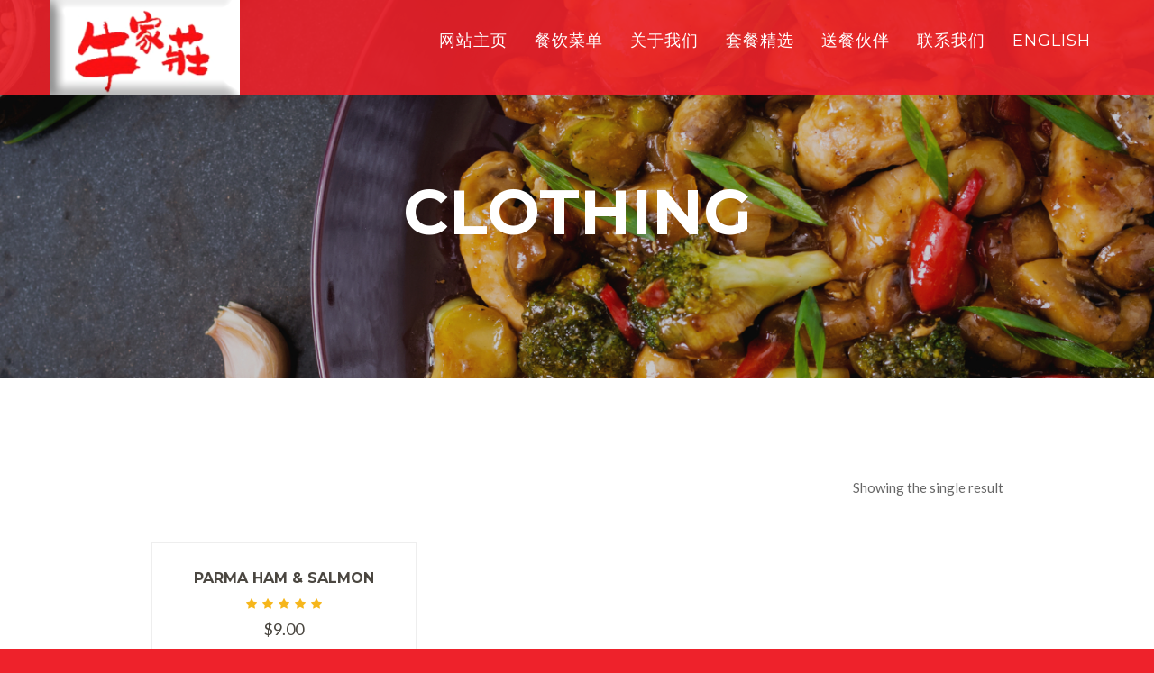

--- FILE ---
content_type: text/html; charset=UTF-8
request_url: http://cn.pekingman.ca/product-tag/clothing/
body_size: 29500
content:
<!DOCTYPE html>
<html lang="en-US">
<head>
    				<script>document.documentElement.className = document.documentElement.className + ' yes-js js_active js'</script>
				<meta charset="UTF-8" />
	<meta name="viewport" content="width=device-width, initial-scale=1"/>
	<meta name="generator" content="Spyropress 3.7.0" />
	<link rel="alternate" type="application/rss+xml" title="牛家莊餐馆 RSS Feed" href="http://cn.pekingman.ca/feed/" />
	<link rel="pingback" href="http://cn.pekingman.ca/xmlrpc.php" />
<title>Clothing &#8211; 牛家莊餐馆</title>
<link rel='dns-prefetch' href='//fonts.googleapis.com' />
<link rel='dns-prefetch' href='//s.w.org' />
<link rel="alternate" type="application/rss+xml" title="牛家莊餐馆 &raquo; Feed" href="http://cn.pekingman.ca/feed/" />
<link rel="alternate" type="application/rss+xml" title="牛家莊餐馆 &raquo; Comments Feed" href="http://cn.pekingman.ca/comments/feed/" />
<link rel="alternate" type="application/rss+xml" title="牛家莊餐馆 &raquo; Clothing Tag Feed" href="http://cn.pekingman.ca/product-tag/clothing/feed/" />
		<script type="text/javascript">
			window._wpemojiSettings = {"baseUrl":"https:\/\/s.w.org\/images\/core\/emoji\/13.0.0\/72x72\/","ext":".png","svgUrl":"https:\/\/s.w.org\/images\/core\/emoji\/13.0.0\/svg\/","svgExt":".svg","source":{"concatemoji":"http:\/\/cn.pekingman.ca\/wp-includes\/js\/wp-emoji-release.min.js?ver=5.5.3"}};
			!function(e,a,t){var r,n,o,i,p=a.createElement("canvas"),s=p.getContext&&p.getContext("2d");function c(e,t){var a=String.fromCharCode;s.clearRect(0,0,p.width,p.height),s.fillText(a.apply(this,e),0,0);var r=p.toDataURL();return s.clearRect(0,0,p.width,p.height),s.fillText(a.apply(this,t),0,0),r===p.toDataURL()}function l(e){if(!s||!s.fillText)return!1;switch(s.textBaseline="top",s.font="600 32px Arial",e){case"flag":return!c([127987,65039,8205,9895,65039],[127987,65039,8203,9895,65039])&&(!c([55356,56826,55356,56819],[55356,56826,8203,55356,56819])&&!c([55356,57332,56128,56423,56128,56418,56128,56421,56128,56430,56128,56423,56128,56447],[55356,57332,8203,56128,56423,8203,56128,56418,8203,56128,56421,8203,56128,56430,8203,56128,56423,8203,56128,56447]));case"emoji":return!c([55357,56424,8205,55356,57212],[55357,56424,8203,55356,57212])}return!1}function d(e){var t=a.createElement("script");t.src=e,t.defer=t.type="text/javascript",a.getElementsByTagName("head")[0].appendChild(t)}for(i=Array("flag","emoji"),t.supports={everything:!0,everythingExceptFlag:!0},o=0;o<i.length;o++)t.supports[i[o]]=l(i[o]),t.supports.everything=t.supports.everything&&t.supports[i[o]],"flag"!==i[o]&&(t.supports.everythingExceptFlag=t.supports.everythingExceptFlag&&t.supports[i[o]]);t.supports.everythingExceptFlag=t.supports.everythingExceptFlag&&!t.supports.flag,t.DOMReady=!1,t.readyCallback=function(){t.DOMReady=!0},t.supports.everything||(n=function(){t.readyCallback()},a.addEventListener?(a.addEventListener("DOMContentLoaded",n,!1),e.addEventListener("load",n,!1)):(e.attachEvent("onload",n),a.attachEvent("onreadystatechange",function(){"complete"===a.readyState&&t.readyCallback()})),(r=t.source||{}).concatemoji?d(r.concatemoji):r.wpemoji&&r.twemoji&&(d(r.twemoji),d(r.wpemoji)))}(window,document,window._wpemojiSettings);
		</script>
		<style type="text/css">
img.wp-smiley,
img.emoji {
	display: inline !important;
	border: none !important;
	box-shadow: none !important;
	height: 1em !important;
	width: 1em !important;
	margin: 0 .07em !important;
	vertical-align: -0.1em !important;
	background: none !important;
	padding: 0 !important;
}
</style>
	<link rel='stylesheet' id='wp-block-library-css'  href='http://cn.pekingman.ca/wp-includes/css/dist/block-library/style.min.css?ver=5.5.3' type='text/css' media='all' />
<link rel='stylesheet' id='wc-block-vendors-style-css'  href='http://cn.pekingman.ca/wp-content/plugins/woocommerce/packages/woocommerce-blocks/build/vendors-style.css?ver=3.4.0' type='text/css' media='all' />
<link rel='stylesheet' id='wc-block-style-css'  href='http://cn.pekingman.ca/wp-content/plugins/woocommerce/packages/woocommerce-blocks/build/style.css?ver=3.4.0' type='text/css' media='all' />
<link rel='stylesheet' id='jquery-selectBox-css'  href='http://cn.pekingman.ca/wp-content/plugins/yith-woocommerce-wishlist/assets/css/jquery.selectBox.css?ver=1.2.0' type='text/css' media='all' />
<link rel='stylesheet' id='yith-wcwl-font-awesome-css'  href='http://cn.pekingman.ca/wp-content/plugins/yith-woocommerce-wishlist/assets/css/font-awesome.css?ver=4.7.0' type='text/css' media='all' />
<link rel='stylesheet' id='yith-wcwl-main-css'  href='http://cn.pekingman.ca/wp-content/plugins/yith-woocommerce-wishlist/assets/css/style.css?ver=3.0.15' type='text/css' media='all' />
<style id='yith-wcwl-main-inline-css' type='text/css'>
.yith-wcwl-share li a{color: #FFFFFF;}.yith-wcwl-share li a:hover{color: #FFFFFF;}.yith-wcwl-share a.facebook{background: #39599E; background-color: #39599E;}.yith-wcwl-share a.facebook:hover{background: #39599E; background-color: #39599E;}.yith-wcwl-share a.twitter{background: #45AFE2; background-color: #45AFE2;}.yith-wcwl-share a.twitter:hover{background: #39599E; background-color: #39599E;}.yith-wcwl-share a.pinterest{background: #AB2E31; background-color: #AB2E31;}.yith-wcwl-share a.pinterest:hover{background: #39599E; background-color: #39599E;}.yith-wcwl-share a.email{background: #FBB102; background-color: #FBB102;}.yith-wcwl-share a.email:hover{background: #39599E; background-color: #39599E;}.yith-wcwl-share a.whatsapp{background: #00A901; background-color: #00A901;}.yith-wcwl-share a.whatsapp:hover{background: #39599E; background-color: #39599E;}
</style>
<link rel='stylesheet' id='contact-form-7-css'  href='http://cn.pekingman.ca/wp-content/plugins/contact-form-7/includes/css/styles.css?ver=5.3' type='text/css' media='all' />
<style id='woocommerce-inline-inline-css' type='text/css'>
.woocommerce form .form-row .required { visibility: visible; }
</style>
<link rel='stylesheet' id='woocommerce_prettyPhoto_css-css'  href='//cn.pekingman.ca/wp-content/plugins/woocommerce/assets/css/prettyPhoto.css?ver=5.5.3' type='text/css' media='all' />
<link rel='stylesheet' id='spyropress_montserrat-font-css'  href='https://fonts.googleapis.com/css?family=Montserrat:400,700&#038;subset=latin%2Clatin-ext' type='text/css' media='all' />
<link rel='stylesheet' id='spyropress_lato-font-css'  href='https://fonts.googleapis.com/css?family=Lato:400,100,300,300italic,400italic,700,900&#038;subset=latin%2Clatin-ext' type='text/css' media='all' />
<link rel='stylesheet' id='tomato-bootstrap-css'  href='http://cn.pekingman.ca/wp-content/themes/tomato/assets/css/bootstrap.min.css?ver=5.5.3' type='text/css' media='all' />
<link rel='stylesheet' id='tomato-animate-css'  href='http://cn.pekingman.ca/wp-content/themes/tomato/assets/css/animate.min.css?ver=5.5.3' type='text/css' media='all' />
<link rel='stylesheet' id='tomato-font-awesome-css'  href='http://cn.pekingman.ca/wp-content/themes/tomato/assets/css/font-awesome/css/font-awesome.css?ver=5.5.3' type='text/css' media='all' />
<link rel='stylesheet' id='tomato-plugin-css'  href='http://cn.pekingman.ca/wp-content/themes/tomato/assets/css/plugin.css?ver=5.5.3' type='text/css' media='all' />
<link rel='stylesheet' id='tomato-vegas-css'  href='http://cn.pekingman.ca/wp-content/themes/tomato/assets/js/vendor/vegas/vegas.min.css?ver=5.5.3' type='text/css' media='all' />
<link rel='stylesheet' id='tomato-main-css'  href='http://cn.pekingman.ca/wp-content/themes/tomato/assets/css/main.css?ver=5.5.3' type='text/css' media='all' />
<link rel='stylesheet' id='dynamic-css'  href='http://cn.pekingman.ca/wp-content/themes/tomato/assets/css/dynamic.css?ver=5.5.3' type='text/css' media='all' />
<link rel='stylesheet' id='builder-css'  href='http://cn.pekingman.ca/wp-content/themes/tomato/assets/css/builder.css?ver=5.5.3' type='text/css' media='all' />
<script type='text/javascript' src='http://cn.pekingman.ca/wp-includes/js/jquery/jquery.js?ver=1.12.4-wp' id='jquery-core-js'></script>
<link rel="https://api.w.org/" href="http://cn.pekingman.ca/wp-json/" /><link rel="EditURI" type="application/rsd+xml" title="RSD" href="http://cn.pekingman.ca/xmlrpc.php?rsd" />
<link rel="wlwmanifest" type="application/wlwmanifest+xml" href="http://cn.pekingman.ca/wp-includes/wlwmanifest.xml" /> 

<!-- start Simple Custom CSS and JS -->
<style type="text/css">
/* Add your CSS code here.

For example:
.example {
    color: red;
}

For brushing up on your CSS knowledge, check out http://www.w3schools.com/css/css_syntax.asp

End of comment */ 

pre{
	background:transparent !important;
  border:none !important;
}

.special-slider .direction-nav .next,
.special-slider .direction-nav .prev{
  display:none !important;
}

.special-slider small{
  margin-top:0;
}

.special-slider{
  background:transparent;
}

.flex-active-slide{
  background:white;
}

.footer{
  text-align:left;
}

#media_image-4,
#media_image-3{
	width:50%;
  float:left;
}</style>
<!-- end Simple Custom CSS and JS -->
<!--Le fav and touch icons-->
<link rel="shortcut icon" href="http://cn.pekingman.ca/wp-content/uploads/2016/04/favicon.png"/>
<link rel="apple-touch-icon" href="http://dev.joomexp.com/wordpress/sq-tomato/wp-content/uploads/2013/06/5.png">
<!--/Le fav and touch icons-->
	<noscript><style>.woocommerce-product-gallery{ opacity: 1 !important; }</style></noscript>
	<style type="text/css">.recentcomments a{display:inline !important;padding:0 !important;margin:0 !important;}</style><style type="text/css" id="custom-background-css">
body.custom-background { background-color: #ee222b; }
</style>
			<style type="text/css" id="wp-custom-css">
			#builder-column-56715f70a0d99 small{color:#EE222B !important;}
#builder-column-56715f70a0d99 h1{color:#EE222B !important;}
.about p{line-height:62px !important}
#builder-column-56715f70a0d99 a {pointer-events:none !important;}
#menu-mainmenu{margin-top:10px;}
.row .menu-items3{min-height:500px;}
@media (max-width: 540px){ .logo{max-width:150px}
	.map{display:none;}}		</style>
		</head>
<body class="archive tax-product_tag term-clothing term-19 custom-background theme-tomato woocommerce woocommerce-page woocommerce-no-js chrome">
<!-- wrapper -->
<div class="body"><div class="main-wrapper">
<!--[if lt IE 8]><p class="chromeframe">You are using an &lt;strong&gt;outdated&lt;/strong&gt; browser. Please upgrade your browser or activate Google Chrome Frame to improve your experience.</p><![endif]-->
<nav class="navbar navbar-fixed-top">
    <div class="container">
        <div class="navbar-header">
            <button type="button" class="navbar-toggle collapsed" data-toggle="collapse" data-target="#navbar" aria-expanded="false" aria-controls="navbar">
                <span class="sr-only">Toggle navigation</span>
                <span class="icon-bar"></span>
                <span class="icon-bar"></span>
                <span class="icon-bar"></span>
            </button>
            <a href="http://cn.pekingman.ca/" title="牛家莊餐馆" class="navbar-brand"><img class="logo" src="http://cn.pekingman.ca/wp-content/uploads/2020/11/微信图片_20201105143928.png" alt="牛家莊餐馆" title="牛家莊餐馆" /></a>        </div>
        <div id="navbar" class="navbar-collapse collapse"><ul id="menu-mainmenu" class="nav navbar-nav navbar-right"><li><a href="http://cn.pekingman.ca/">网站主页</a></li>
<li><a href="http://cn.pekingman.ca/menu/">餐饮菜单</a></li>
<li><a href="http://cn.pekingman.ca/about/">关于我们</a></li>
<li><a href="http://cn.pekingman.ca/specials/">套餐精选</a></li>
<li><a href="http://cn.pekingman.ca/%e9%80%81%e9%a4%90%e4%bc%99%e4%bc%b4/">送餐伙伴</a></li>
<li><a href="http://cn.pekingman.ca/contact/">联系我们</a></li>
<li><a href="http://pekingman.ca">English</a></li>
</ul></div>    </div>
</nav>        <section class="page_header" style=" background: url('http://cn.pekingman.ca/wp-content/uploads/2020/11/2.jpg') no-repeat center top; -webkit-background-size: cover;-moz-background-size: cover;-o-background-size: cover;background-size: cover;">
            <div class="container">
                <div class="row">
                    <div class="col-md-12 text-center">
                        <h2 class="text-uppercase">
                            Clothing                        </h2>
                        <p></p>                    </div>
                </div>
            </div>
        </section>
        <div class="shop-content">
    <div class="container">
        <div class="row">
                            <div class="col-md-10 col-md-offset-1">
                        <div class="clearfix">
    <div class="shop-grid">
                <p class="woocommerce-result-count">
	Showing the single result</p>
    </div>        
</div>
<header class="woocommerce-products-header">
	
	</header>
<div class="woocommerce-notices-wrapper"></div><div class="shop-products">
    <div class="row">
<div class="first col-md-4 post-90 product type-product status-publish product_cat-music product_tag-albums product_tag-clothing product_tag-hoodies product_tag-posters product_tag-product product_tag-t-shirts post-1 odd  instock downloadable shipping-taxable purchasable product-type-simple">
    <div class="product-info abc">
    	<a href="http://cn.pekingman.ca/product/parma-ham-salmon/" class="woocommerce-LoopProduct-link woocommerce-loop-product__link">    
    		            
    		<h4><a href="/product/parma-ham-salmon/">Parma Ham &#038; Salmon</a></h4>
    		    		
    		<div class="rc-ratings"><span class="fa fa-star active"></span><span class="fa fa-star active"></span><span class="fa fa-star active"></span><span class="fa fa-star active"></span><span class="fa fa-star active"></span></div>
	<div class="product-price"><span class="woocommerce-Price-amount amount"><span class="woocommerce-Price-currencySymbol">&#036;</span>9.00</span></div>
        <div class="over-addcart">
        </a><a rel="nofollow" href="?add-to-cart=90" data-quantity="1" data-product_id="90" data-product_sku="" class="btn btn-default button product_type_simple add_to_cart_button ajax_add_to_cart"><i class="fa fa-shopping-cart"></i> Add to cart</a>        </div>
    </div>
</div>    </div>
</div>            </div>
  </div>
</div><!-- subscribe -->
<section class="subscribe subscribe-section has-subcribe">
    <div class="container">
        <div class="row">
            <div class="col-md-12">
                <h1>新闻订阅</h1><p>及时更新的菜肴信息</p><script>(function() {
	window.mc4wp = window.mc4wp || {
		listeners: [],
		forms: {
			on: function(evt, cb) {
				window.mc4wp.listeners.push(
					{
						event   : evt,
						callback: cb
					}
				);
			}
		}
	}
})();
</script><!-- Mailchimp for WordPress v4.8.1 - https://wordpress.org/plugins/mailchimp-for-wp/ --><form id="mc4wp-form-1" class="mc4wp-form mc4wp-form-64" method="post" data-id="64" data-name="From One" ><div class="mc4wp-form-fields"><div class="form-group">
    <input class="e-mail form-control" name="EMAIL" id="address" type="email" placeholder="Your Email Address" required>
</div>
<button type="submit" class="btn btn-default" ><i class="fa fa-angle-right"></i></button></div><label style="display: none !important;">Leave this field empty if you're human: <input type="text" name="_mc4wp_honeypot" value="" tabindex="-1" autocomplete="off" /></label><input type="hidden" name="_mc4wp_timestamp" value="1766081452" /><input type="hidden" name="_mc4wp_form_id" value="64" /><input type="hidden" name="_mc4wp_form_element_id" value="mc4wp-form-1" /><div class="mc4wp-response"></div></form><!-- / Mailchimp for WordPress Plugin -->            </div>
        </div>
    </div>
</section>        <!-- footer -->
    <footer id="footer">
    <section class="footer">
        <div class="container">
        <div class="row">
        <!-- footer-widget-areas -->
<div class="col-md-4"><div id="custom_html-3" class="widget_text widget widget_custom_html"><h1>关于我们</h1><div class="textwidget custom-html-widget"><p>
我们的餐厅供应北京，四川和上海风味的美食，而我们的招牌菜是正宗的北京烤鸭。
</p>
<p>
	<a href="./about">阅读更多 →</a>
</p></div></div></div><div class="col-md-4"><div id="media_image-3" class="widget widget_media_image"><h1>特色推荐</h1><a href="http://cn.pekingman.ca/specials/"><img width="150" height="150" src="http://cn.pekingman.ca/wp-content/uploads/2020/11/Specials-combo-for-6-150x150.jpg" class="image wp-image-1046  attachment-thumbnail size-thumbnail" alt="" loading="lazy" style="max-width: 100%; height: auto;" srcset="http://cn.pekingman.ca/wp-content/uploads/2020/11/Specials-combo-for-6-150x150.jpg 150w, http://cn.pekingman.ca/wp-content/uploads/2020/11/Specials-combo-for-6-300x300.jpg 300w, http://cn.pekingman.ca/wp-content/uploads/2020/11/Specials-combo-for-6-100x100.jpg 100w, http://cn.pekingman.ca/wp-content/uploads/2020/11/Specials-combo-for-6.jpg 369w" sizes="(max-width: 150px) 100vw, 150px" data-id="1046" /></a></div><div id="media_image-4" class="widget widget_media_image"><h1>手机网页二维码</h1><img width="300" height="300" src="http://cn.pekingman.ca/wp-content/uploads/2020/11/cn.pekingman.ca_.png" class="image wp-image-1204  attachment-full size-full" alt="" loading="lazy" style="max-width: 100%; height: auto;" srcset="http://cn.pekingman.ca/wp-content/uploads/2020/11/cn.pekingman.ca_.png 300w, http://cn.pekingman.ca/wp-content/uploads/2020/11/cn.pekingman.ca_-150x150.png 150w, http://cn.pekingman.ca/wp-content/uploads/2020/11/cn.pekingman.ca_-100x100.png 100w" sizes="(max-width: 300px) 100vw, 300px" data-id="1204" /></div></div><div class="col-md-4"><div id="spyropress_contact-5" class="widget contacts-widget"><h1>关于我们</h1><div class="footer-social-icons"><a href="#" target="_blank"><i class="fa fa-twitter"></i></a><a href="#" target="_blank"><i class="fa fa-instagram"></i></a><a href="" target="_blank"><i class="fa fa-facebook"></i></a></div><div class="footer-address"><p><i class="fa fa-map-marker"></i>Unit F51, 4300 Steels Ave E., Markham, ON, L3R OY5 (太古广场二楼北面)</p><p><i class="fa fa-phone"></i>Phone: (416)609-3055</p><p><i class="fa fa-envelope-o"></i>order@pekingman.ca</p></div></div></div><!-- /footer-widget-areas -->
        </div>
    </div>
    
    <!-- Footer - Copyright -->
            <div class="footer-copyrights">
            <div class="container">
                <div class="row">
                    <div class="col-md-12">
                        <p><i class="fa fa-copyright"></i> 2020.Pekingman.版权所有.</p>                    </div>
                </div>
            </div>
        </div>
    </section>    </footer>
    <!-- /footer -->
    </div></div>
<!-- wrapper -->
<!-- Powered by WordPress and the SpyroPress Framework -->
<script>(function() {function maybePrefixUrlField() {
	if (this.value.trim() !== '' && this.value.indexOf('http') !== 0) {
		this.value = "http://" + this.value;
	}
}

var urlFields = document.querySelectorAll('.mc4wp-form input[type="url"]');
if (urlFields) {
	for (var j=0; j < urlFields.length; j++) {
		urlFields[j].addEventListener('blur', maybePrefixUrlField);
	}
}
})();</script><script type="application/ld+json">{"@context":"https:\/\/schema.org\/","@type":"BreadcrumbList","itemListElement":[{"@type":"ListItem","position":1,"item":{"name":"Home","@id":"http:\/\/cn.pekingman.ca"}},{"@type":"ListItem","position":2,"item":{"name":"Products tagged &amp;ldquo;Clothing&amp;rdquo;","@id":"http:\/\/cn.pekingman.ca\/product-tag\/clothing\/"}}]}</script>	<script type="text/javascript">
		(function () {
			var c = document.body.className;
			c = c.replace(/woocommerce-no-js/, 'woocommerce-js');
			document.body.className = c;
		})()
	</script>
	<script type='text/javascript' src='http://cn.pekingman.ca/wp-content/plugins/yith-woocommerce-wishlist/assets/js/jquery.selectBox.min.js?ver=1.2.0' id='jquery-selectBox-js'></script>
<script type='text/javascript' id='jquery-yith-wcwl-js-extra'>
/* <![CDATA[ */
var yith_wcwl_l10n = {"ajax_url":"\/wp-admin\/admin-ajax.php","redirect_to_cart":"no","multi_wishlist":"","hide_add_button":"1","enable_ajax_loading":"","ajax_loader_url":"http:\/\/cn.pekingman.ca\/wp-content\/plugins\/yith-woocommerce-wishlist\/assets\/images\/ajax-loader-alt.svg","remove_from_wishlist_after_add_to_cart":"1","is_wishlist_responsive":"1","time_to_close_prettyphoto":"3000","fragments_index_glue":".","labels":{"cookie_disabled":"We are sorry, but this feature is available only if cookies on your browser are enabled.","added_to_cart_message":"<div class=\"woocommerce-notices-wrapper\"><div class=\"woocommerce-message\" role=\"alert\">Product added to cart successfully<\/div><\/div>"},"actions":{"add_to_wishlist_action":"add_to_wishlist","remove_from_wishlist_action":"remove_from_wishlist","reload_wishlist_and_adding_elem_action":"reload_wishlist_and_adding_elem","load_mobile_action":"load_mobile","delete_item_action":"delete_item","save_title_action":"save_title","save_privacy_action":"save_privacy","load_fragments":"load_fragments"}};
/* ]]> */
</script>
<script type='text/javascript' src='http://cn.pekingman.ca/wp-content/plugins/yith-woocommerce-wishlist/assets/js/jquery.yith-wcwl.js?ver=3.0.15' id='jquery-yith-wcwl-js'></script>
<script type='text/javascript' id='contact-form-7-js-extra'>
/* <![CDATA[ */
var wpcf7 = {"apiSettings":{"root":"http:\/\/cn.pekingman.ca\/wp-json\/contact-form-7\/v1","namespace":"contact-form-7\/v1"}};
/* ]]> */
</script>
<script type='text/javascript' src='http://cn.pekingman.ca/wp-content/plugins/contact-form-7/includes/js/scripts.js?ver=5.3' id='contact-form-7-js'></script>
<script type='text/javascript' src='http://cn.pekingman.ca/wp-content/plugins/woocommerce/assets/js/jquery-blockui/jquery.blockUI.min.js?ver=2.70' id='jquery-blockui-js'></script>
<script type='text/javascript' id='wc-add-to-cart-js-extra'>
/* <![CDATA[ */
var wc_add_to_cart_params = {"ajax_url":"\/wp-admin\/admin-ajax.php","wc_ajax_url":"\/?wc-ajax=%%endpoint%%","i18n_view_cart":"View cart","cart_url":"http:\/\/cn.pekingman.ca","is_cart":"","cart_redirect_after_add":"no"};
/* ]]> */
</script>
<script type='text/javascript' src='http://cn.pekingman.ca/wp-content/plugins/woocommerce/assets/js/frontend/add-to-cart.min.js?ver=4.6.1' id='wc-add-to-cart-js'></script>
<script type='text/javascript' src='http://cn.pekingman.ca/wp-content/plugins/woocommerce/assets/js/js-cookie/js.cookie.min.js?ver=2.1.4' id='js-cookie-js'></script>
<script type='text/javascript' id='woocommerce-js-extra'>
/* <![CDATA[ */
var woocommerce_params = {"ajax_url":"\/wp-admin\/admin-ajax.php","wc_ajax_url":"\/?wc-ajax=%%endpoint%%"};
/* ]]> */
</script>
<script type='text/javascript' src='http://cn.pekingman.ca/wp-content/plugins/woocommerce/assets/js/frontend/woocommerce.min.js?ver=4.6.1' id='woocommerce-js'></script>
<script type='text/javascript' id='wc-cart-fragments-js-extra'>
/* <![CDATA[ */
var wc_cart_fragments_params = {"ajax_url":"\/wp-admin\/admin-ajax.php","wc_ajax_url":"\/?wc-ajax=%%endpoint%%","cart_hash_key":"wc_cart_hash_4ddc90ec2ae3f1a457a17df00bba2d4f","fragment_name":"wc_fragments_4ddc90ec2ae3f1a457a17df00bba2d4f","request_timeout":"5000"};
/* ]]> */
</script>
<script type='text/javascript' src='http://cn.pekingman.ca/wp-content/plugins/woocommerce/assets/js/frontend/cart-fragments.min.js?ver=4.6.1' id='wc-cart-fragments-js'></script>
<script type='text/javascript' src='//cn.pekingman.ca/wp-content/plugins/woocommerce/assets/js/prettyPhoto/jquery.prettyPhoto.min.js?ver=3.1.6' id='prettyPhoto-js'></script>
<script type='text/javascript' id='mailchimp-woocommerce-js-extra'>
/* <![CDATA[ */
var mailchimp_public_data = {"site_url":"http:\/\/cn.pekingman.ca","ajax_url":"http:\/\/cn.pekingman.ca\/wp-admin\/admin-ajax.php","language":"en"};
/* ]]> */
</script>
<script type='text/javascript' src='http://cn.pekingman.ca/wp-content/plugins/mailchimp-for-woocommerce/public/js/mailchimp-woocommerce-public.min.js?ver=2.4.7' id='mailchimp-woocommerce-js'></script>
<script type='text/javascript' id='tomato-jquery-bootstrap-js-extra'>
/* <![CDATA[ */
var theme_settings = {"assets":"http:\/\/cn.pekingman.ca\/wp-content\/themes\/tomato\/assets\/"};
/* ]]> */
</script>
<script type='text/javascript' src='http://cn.pekingman.ca/wp-content/themes/tomato/assets/js/vendor/bootstrap.min.js?ver=5.5.3' id='tomato-jquery-bootstrap-js'></script>
<script type='text/javascript' src='http://cn.pekingman.ca/wp-content/themes/tomato/assets/js/vendor/jquery.flexslider-min.js?ver=5.5.3' id='tomato-jquery-flexslider-js'></script>
<script type='text/javascript' src='http://cn.pekingman.ca/wp-content/themes/tomato/assets/js/vendor/spectragram.js?ver=5.5.3' id='tomato-jquery-spectragram-js'></script>
<script type='text/javascript' src='http://cn.pekingman.ca/wp-content/themes/tomato/assets/js/vendor/owl.carousel.min.js?ver=5.5.3' id='tomato-jquery-carousel-js'></script>
<script type='text/javascript' src='http://cn.pekingman.ca/wp-content/themes/tomato/assets/js/vendor/velocity.min.js?ver=5.5.3' id='tomato-jquery-velocity-js'></script>
<script type='text/javascript' src='http://cn.pekingman.ca/wp-content/themes/tomato/assets/js/vendor/velocity.ui.min.js?ver=5.5.3' id='tomato-jquery-velocity-ui-js'></script>
<script type='text/javascript' src='http://cn.pekingman.ca/wp-content/themes/tomato/assets/js/vendor/bootstrap-datepicker.min.js?ver=5.5.3' id='tomato-jquery-bootstrap-datepicker-js'></script>
<script type='text/javascript' src='http://cn.pekingman.ca/wp-content/themes/tomato/assets/js/vendor/bootstrap-clockpicker.min.js?ver=5.5.3' id='tomato-jquery-bootstrap-clockpicker-js'></script>
<script type='text/javascript' src='http://cn.pekingman.ca/wp-content/themes/tomato/assets/js/vendor/jquery.magnific-popup.min.js?ver=5.5.3' id='tomato-jquery-magnific-js'></script>
<script type='text/javascript' src='http://cn.pekingman.ca/wp-content/themes/tomato/assets/js/vendor/isotope.pkgd.min.js?ver=5.5.3' id='tomato-jquery-isotope-js'></script>
<script type='text/javascript' src='http://cn.pekingman.ca/wp-content/themes/tomato/assets/js/vendor/slick.min.js?ver=5.5.3' id='tomato-jquery-slick-js'></script>
<script type='text/javascript' src='http://cn.pekingman.ca/wp-content/themes/tomato/assets/js/vendor/jquery.appear.js?ver=5.5.3' id='tomato-jquery-appear-js'></script>
<script type='text/javascript' src='http://cn.pekingman.ca/wp-content/themes/tomato/assets/js/animation.js?ver=5.5.3' id='tomato-jquery-animation-js'></script>
<script type='text/javascript' src='http://cn.pekingman.ca/wp-content/themes/tomato/assets/js/vendor/vegas/vegas.min.js?ver=5.5.3' id='tomato-jquery-vegas-js'></script>
<script type='text/javascript' src='http://cn.pekingman.ca/wp-content/themes/tomato/assets/js/vendor/jquery.mb.YTPlayer.js?ver=5.5.3' id='tomato-jquery-YTPlayer-js'></script>
<script type='text/javascript' src='http://cn.pekingman.ca/wp-content/themes/tomato/assets/js/vendor/jquery.stellar.js?ver=5.5.3' id='tomato-jquery-stellar-js'></script>
<script type='text/javascript' src='http://cn.pekingman.ca/wp-content/themes/tomato/assets/js/vendor/mc/jquery.ketchup.all.min.js?ver=5.5.3' id='tomato-jquery-ketchup-js'></script>
<script type='text/javascript' src='http://cn.pekingman.ca/wp-content/themes/tomato/assets/js/vendor/mc/main.js?ver=5.5.3' id='tomato-jquery-mc-main-js'></script>
<script type='text/javascript' src='http://cn.pekingman.ca/wp-content/themes/tomato/assets/js/main.js?ver=5.5.3' id='main-script-js'></script>
<script type='text/javascript' src='http://cn.pekingman.ca/wp-includes/js/wp-embed.min.js?ver=5.5.3' id='wp-embed-js'></script>
<script type='text/javascript' src='http://cn.pekingman.ca/wp-content/plugins/mailchimp-for-wp/assets/js/forms.min.js?ver=4.8.1' id='mc4wp-forms-api-js'></script>
<!-- start Simple Custom CSS and JS -->
<script type="text/javascript">
/* Default comment here */ 

jQuery('.slider-content p').wrap('<pre>');

jQuery(document).ready(function(){
  jQuery('.menu-tags').append( jQuery('span[data-filter="*"]') );
  jQuery('.menu-tags').append( jQuery('span[data-filter=".dim-sum"]') );
  jQuery('.menu-tags').append( jQuery('span[data-filter=".cold-platter"]') );
  jQuery('.menu-tags').append( jQuery('span[data-filter=".soup"]') );
  jQuery('.menu-tags').append( jQuery('span[data-filter=".duck"]') );
  jQuery('.menu-tags').append( jQuery('span[data-filter=".beef"]') );
  jQuery('.menu-tags').append( jQuery('span[data-filter=".lambpork"]') );
  jQuery('.menu-tags').append( jQuery('span[data-filter=".chicken"]') );
  jQuery('.menu-tags').append( jQuery('span[data-filter=".seafood"]') );
  jQuery('.menu-tags').append( jQuery('span[data-filter=".vegetable"]') );
  jQuery('.menu-tags').append( jQuery('span[data-filter=".noodle-in-soup"]') );
  jQuery('.menu-tags').append( jQuery('span[data-filter=".fried-rice"]') );
  jQuery('.menu-tags').append( jQuery('span[data-filter=".fried-noodle"]') );
  jQuery('.menu-tags').append( jQuery('span[data-filter=".dessert"]') );
  jQuery('.menu-tags').append( jQuery('span[data-filter=".beverage"]') );
  jQuery('.menu-tags').append( jQuery('span[data-filter=".duck-special"]') );
  
});</script>
<!-- end Simple Custom CSS and JS -->
</body>
</html>

--- FILE ---
content_type: text/css
request_url: http://cn.pekingman.ca/wp-content/themes/tomato/assets/css/main.css?ver=5.5.3
body_size: 102465
content:
/*

Style   : Tomato Restaurant WordPress Theme
Version : 1.0.2
Author  : ThemeSquared
URI     : http://themeforest.net/user/theme-squared/portfolio


TABLE OF CONTENTS 
---------------------------------------------------

    • Global Styles
    • Forms & Buttons
    • Navbar
        • Dropdown menu
        • Cart Dropdown
    • Footer
    • Preloader
    • Sections
        • Home
        • About
        • Special
        • Reservation
            • Date Picker
            • Clock Picker
        • Features
        • Menu
        • Partner Logos
        • Subscribe
        • Page Header
    • About page
        • Services list
        • Our Team
    • Menu page
        • Menu Overlay
    • Contact Form
    • Gallery
    • Recipe
        • Featured Recipe
        • Recipe Single
            • Ingredients
            • Progress bar
            • Video
    • Blog
        • Pagination
        • Sidebar
        • Comments
    • Shop
        • Products
        • Cart page
        • Billing
        • Shop Single
            • Nav Tabs
            • Rating
    • Media Queries
        • less than 992px
        • less than 767px
        • less than 480px
    • Open Table
    • Slider
    • magnific Popup
    • Shortcodes
        • Alerts
        • Tabs
        • Pricing
    • Intro
    • Accordion
    • Animations
  
    */

    .alignleft {
        float: left;
        display: table-cell;
        margin: 5px 30px 10px 0;
    }
    .alignright {
        float: right;
        display: table-cell;
        margin: 5px 0 10px 30px;
    }
    .alignleft,.alignright{
        margin-bottom: 15px !important;
    }
    .aligncenter{
        display: block;
        clear: both;
        margin: 0 auto;
        margin-bottom: 15px;
    }
    .alignleft.one-third, .alignright.one-third {
        max-width: 33.3333333%;
    }

    .wp-caption {
        max-width: 100%;
        margin-bottom: 20px;
        text-align: center;
        -webkit-box-sizing: border-box;
        -moz-box-sizing: border-box;
        box-sizing: border-box;
    }
    .wp-caption-text {
        font-size: 11.5px;
        line-height: 1.4em;
        margin: 0;
        padding: 15px 4px;
    }

    h1,
    h2,
    h3,
    h4,
    h5,
    h6,
    .h1,
    .h2,
    .h3,
    .h4,
    .h5,
    .h6 {
        font-family: "Montserrat", sans-serif;
        text-transform: uppercase;
        color: #4b4741;
        text-align: center;
        font-weight: 800;
    }

    .small,
    small {
        font-family: "Lato", sans-serif;
        font-weight: 700;
        display: block !important;
        text-transform: none;
        text-align: center;
        margin: 10px 0px 15px 0px;
    }

    .white {
        color: #ffffff;
    }

    .white .small,
    .white small {
        color: #eee !important;
    }

    .black {
        color: #4b4741;
    }

    .page-header {
        border: none;
        margin: 80px 0 40px;
    }

    .page-header:after {
        content: "";
        display: block;
        position: relative;
        height: 3px;
        width: 113px;
        background-color: #f9c56a;
        margin: 0px auto;
    }

    p {
        font-family: "Lato", sans-serif;
        color: #666;
        font-size: 15px;
        font-weight: 400;
        line-height: 28px;
    }

    a,
    a:hover {
        text-decoration: none;
    }

    html {
        text-rendering: optimizeLegibility !important;
        -webkit-font-smoothing: antialiased !important;
    }

    .primary-color {
        color: #f9c56a;
    }


    /* Vertical Rhythm */

    .vertical-space {
        margin: 20px 0;
    }

    .horizontal-space {
        margin: 0 20px;
    }

    .left-space {
        margin-left: 20px;
    }

    .right-space {
        margin-right: 20px;
    }

    .top-space {
        margin-top: 20px;
    }

    .bottom-space {
        margin-bottom: 20px;
    }

    .no-top-space {
        margin-top: 0;
    }

    .no-bottom-space {
        margin-bottom: 0;
    }

    .no-left-space {
        margin-left: 0;
    }

    .no-right-space {
        margin-right: 0;
    }


    /* lg - large */

    .vertical-space-lg {
        margin: 40px 0;
    }

    .horizontal-space-lg {
        margin: 0 40px;
    }

    .left-space-lg {
        margin-left: 40px;
    }

    .right-space-lg {
        margin-right: 40px;
    }

    .top-space-lg {
        margin-top: 40px;
    }

    .bottom-space-lg {
        margin-bottom: 40px;
    }


    /* xl - Extra large */

    .vertical-space-xl {
        margin: 80px 0;
    }

    .horizontal-space-xl {
        margin: 0 80px;
    }

    .left-space-xl {
        margin-left: 80px;
    }

    .right-space-xl {
        margin-right: 80px;
    }

    .top-space-xl {
        margin-top: 80px;
    }

    .bottom-space-xl {
        margin-bottom: 80px;
    }


    /* sm - small */

    .vertical-space-sm {
        margin: 10px 0;
    }

    .horizontal-space-sm {
        margin: 0 10px;
    }

    .left-space-sm {
        margin-left: 10px;
    }

    .right-space-sm {
        margin-right: 10px;
    }

    .top-space-sm {
        margin-top: 10px;
    }

    .bottom-space-sm {
        margin-bottom: 10px;
    }


    /*padding*/

    .vertical-padding {
        padding: 50px 0!important;
    }


    /*giant*/

    .giant-space {
        margin: 70px 0 120px;
    }

    .text-giant {
        font-size: 180px;
        font-family: montserrat;
        font-weight: bold;
        margin: 0;
        color:#333;
    }

    .giant-space p {
        font-size: 20px;
    }


/* ================================================
   Forms & Buttons
   ================================================ */

   .form-group {
    font-family: "Lato", sans-serif;
}

.form-group label {
    font-size: 14px;
    font-weight: 400;
    text-transform: uppercase;
    margin-bottom: 10px;
}

.form-group input,
.form-group textarea,
.form-group select,
.form-group .select2-container {
    border-radius: 0px;
    border: none !important;
    -webkit-box-shadow: none !important;
    -moz-box-shadow: none !important;
    box-shadow: none !important;
    background-color: #f3f1ed;
    padding: 10px 15px;
    height:50px;
}

.form-group .select2-container {
    height: 50px;
    margin-bottom: 15px;
    padding: 11px 10px;
}
.form-group .select2-container--default .select2-selection--single .select2-selection__arrow {
    top: 12px;
    right: 10px;
}
.select2-container .select2-choice {
    background: none!important;
    border: none!important;
}
.select2-dropdown-open .select2-choice{
    -webkit-box-shadow: none !important;
    -moz-box-shadow: none !important;
    box-shadow: none !important;
}
.btn {
    border-radius: 0px;
    border: none;
    font-family: "Montserrat", sans-serif;
    text-transform: uppercase;
    letter-spacing: 1px;
    font-weight: 700;
    padding: 10px 15px;
    margin-bottom: 5px;
}

.btn-default {
    background-color: #ee222b;
}

.btn-default:hover {
    background-color: #ab0910;
}

.btn-secondary {
    background-color: #ee222b;
    color: #8c8881;
    border: 1px solid #ee222b;
}

.btn-secondary:hover {
    background-color: #ab0910;
    border: 1px solid #ab0910;
}

.btn-default:hover,
.btn-default:focus,
.btn-default.focus,
.btn-default:active,
.btn-default.active,
.open>.dropdown-toggle.btn-default {
    background-color: #ee222b;
    border-color: #ee222b;
}

.btn-default.disabled,
.btn-default[disabled],
fieldset[disabled] .btn-default,
.btn-default.disabled:hover,
.btn-default[disabled]:hover,
fieldset[disabled] .btn-default:hover,
.btn-default.disabled:focus,
.btn-default[disabled]:focus,
fieldset[disabled] .btn-default:focus,
.btn-default.disabled.focus,
.btn-default[disabled].focus,
fieldset[disabled] .btn-default.focus,
.btn-default.disabled:active,
.btn-default[disabled]:active,
fieldset[disabled] .btn-default:active,
.btn-default.disabled.active,
.btn-default[disabled].active,
fieldset[disabled] .btn-default.active {
    background-color: #ee222b;
}

.btn-lg {
    font-weight: 700;
    padding: 18px 42px;
    font-size: 17px;
}

.features-content p {

}

/* ================================================
   Navbar
   ================================================ */

   .navbar {
    background-color: rgba(238, 34, 43, 0.9) !important;
    color: #FFF;
    z-index: 50;
    margin: 0;
    transition: .4s;
}

.navbar-static-top {
    background-color: rgba(238, 34, 43, 0.9) !important;
}

.navbar .navbar-nav > li > a {
    color: #fff;
    text-transform: uppercase;
    padding: 25px 15px;
    font-weight: 400;
    font-size: 18px;
    font-family: "Montserrat", sans-serif;
    transition: all 0.5s ease;
    letter-spacing: 1px;
}

.navbar .navbar-nav > li > a:hover,
.navbar .navbar-nav > li > a:active {
    background-color: inherit !important;
    color: #f9c56a;
}

.navbar .navbar-nav > li > a:focus {
    background-color: inherit !important;
}

.navbar .navbar-brand {
    padding: 0px 0px;
    height: auto;
}

.navbar .cart-number {
    background: #f9c56a;
    float: left;
    width: 20px;
    height: 20px;
    text-align: center;
    //line-height: 17px;
    border-radius: 50%;
    color: #000 !important;
    margin-right: 5px;
}

.navbar .navbar-toggle .icon-bar {
    background-color: #fff;
}

.nav .open > a,
.nav .open > a:hover {
    background-color: inherit !important;
    color: #f9c56a;
}

.nav .open > a:focus {
    background-color: inherit !important;
}


/* 
   Dropdown menu
   ------------- */

   .dropdown-menu {
    background-color: rgba(0, 0, 0, 0.85);
    transition: all 0.25s ease;
}

.dropdown-menu li {
    position: relative;
}

.dropdown-menu li .dropdown-menu {
    top: 0px;
    left: 99%;
    min-width: 200px;
}

.dropdown-menu li:hover .dropdown-menu {
    display: block;
}

.dropdown-menu li a {
    transition: all 0.5s ease;
}

.dropdown-menu li a:hover,
.dropdown-menu li a:focus,
.dropdown-menu li a:active {
    background-color: inherit !important;
    color: #f9c56a;
}

.dropdown-menu > li > a {
    color: #C5C5C5;
    text-transform: none;
    font-weight: 400;
    font-size: 12px;
    font-family: Montserrat;
    padding: 8px 30px;
    letter-spacing: 0.5px;
}

.dropdown-menu .divider {
    background-color: #4f4f4e;
}

.dropdown .caret,
.caret-right {
    margin-left: 5px;
}

.caret {
    border-top: 3px solid;
    border-right: 3px solid transparent;
    border-left: 3px solid transparent;
}

.caret-right {
    border-bottom: 4px solid transparent;
    border-top: 4px solid transparent;
    border-left: 4px solid;
    display: inline-block;
    height: 0;
    width: 0;
}


/* 
   Cart Dropdown
   ------------- */

   .cart-content {
    min-width: 300px;
    padding: 0px;
}

.cart-content .cart-title {
    border-top: 2px solid #f9c56a;
    border-bottom: 1px solid rgba(255, 255, 255, 0.1);
    padding: 15px;
}

.cart-content .cart-title h4 {
    margin: 0px;
    color: #ffffff;
    text-align: left;
}

.cart-content .cart-items .cart-item {
    padding: 15px;
    border-bottom: 1px solid rgba(255, 255, 255, 0.1);
}

.cart-item-image {
    float: left;
    margin-right: 15px;
    clear: left;
}

.cart-item-desc {
    position: relative;
}

.cart-item-desc a {
    display: block;
    text-decoration: none;
    color: #ECECEC;
    font-weight: 700;
    font-family: Lato;
    font-size: 15px;
}

.cart-item-desc a:hover {
    color: #F9C56A;
}

.cart-item-price {
    color: #C5C5C5;
    font-size: 13px;
    font-family: "Montserrat", sans-serif;
}

.cart-item-quantity {
    color: #C5C5C5;
    font-size: 13px;
    font-family: "Montserrat", sans-serif;
    position: relative;
    right: 0px;
    top: 0px;
}

.cart-action {
    padding: 15px;
}

.cart-action .checkout-price {
    line-height: 40px;
    font-weight: 500;
    font-size: 22px;
    font-family: "Montserrat", sans-serif;
}

.cart-table .input-text {
    text-align: center;
    width: 50px;
}

.cart_totals .form-group select {
    padding: 0px 15px;
}

.cart_totals .form-group {
    margin-bottom: 0;
}

.shipping_calculator select {
    margin-bottom: 0;
}

#ship-to-different-address input {
    float: left;
    margin-right: 12px;
    position: relative;
    top: 1px;
}

.payment_methods input[type="radio"] {
    float: left;
    display: table;
}

.payment_methods label {
    margin-left: 16px;
    margin-top: -20px;
    display: table;
}

#payment_method_paypal label {
    margin-left: 16px;
    margin-top: -13px;
    display: table;
    position: relative;
    top: -17px;
}

.payment_methods .col-md-4 {
	width:25% !important;
}

@media (max-width: 992px) {
    .pricing {
        margin-bottom: 30px;
    }
    .navbar-header {
        float: none;
    }
    .navbar-left,
    .navbar-right {
        float: none !important;
    }
    .navbar-toggle {
        display: block;
    }
    .navbar-collapse {
        border-top: 1px solid transparent;
        box-shadow: inset 0 1px 0 rgba(255, 255, 255, 0.1);
    }
    .navbar-fixed-top {
        top: 0;
        border-width: 0 0 1px;
        background-color: rgba(238, 34, 43, 0.9) !important;;
    }
    .navbar-collapse.collapse {
        display: none !important;
    }
    .navbar-nav {
        float: none !important;
        margin-top: 7.5px;
    }
    .navbar-nav > li {
        float: none;
    }
    .navbar-nav > li > a {
        padding-top: 10px;
        padding-bottom: 10px;
    }
    .collapse.in {
        display: block !important;
    }
    .navbar-nav .menu-active > .dropdown-menu{
        display: block !important;
    }
    .navbar-nav .menu-active .dropdown-menu,
    .navbar-nav .open .dropdown-menu {
        position: static;
        float: none;
        width: auto;
        margin-top: 0;
        background-color: transparent;
        border: 0;
        -webkit-box-shadow: none;
        box-shadow: none;
    }
    .navbar-nav .menu-active .dropdown-menu.cart-content,
    .navbar-nav .open .dropdown-menu.cart-content {
        position: static;
        float: none;
        width: auto;
        margin-top: 0;
        background-color: #000;
        border: 0;
        -webkit-box-shadow: none;
        box-shadow: none;
        border-radius: 0;
        margin-bottom: -10px;
    }
    .navbar .navbar-brand {
        padding: 8px 0px 8px 15px;
    }
    .navbar-fixed-top {
        background-color: rgba(238, 34, 43, 0.9) !important;
        padding-bottom: 15px;
    }
}


/* ================================================
   Footer
   ================================================ */

   .footer {
    background: url(../img/bg6.png) no-repeat center center;
    -webkit-background-size: cover;
    -moz-background-size: cover;
    -o-background-size: cover;
    background-size: cover;
}

.footer .container {
    padding: 5px 15px 55px;
}

.footer-copyrights .container {
    padding-bottom: 0px;
}

.footer h1 {
    color: #f9c56a;
    font-size: 18px;
    text-align: left;
    margin: 60px 0px 26px;
}

.footer p {
    color: #ffffff;
    font-size: 14px;
    font-weight: 300;
    line-height: 27px;
    letter-spacing: 0.6px;
}

.footer p + a {
    color: #f9c56a;
    text-decoration: none;
    font-size: 12px;
    text-transform: uppercase;
    letter-spacing: 1px;
    font-weight: 700;
}

.footer-address p {
    color: #bcbcbc;
    font-size: 15px;
    margin: 0;
}

.contact-info p {
    color: #666;
    font-size: 16px;
    margin: 0;
}

.footer a {
    color: #f9c56a;
    text-decoration: none;
}

.footer a:hover {
    color: #999;
}

.footer .footer-blog {
    margin-bottom: 27px;
}

.footer .footer-blog.last {
    margin-bottom: 0px;
}

.footer .footer-blog img {
    float: left;
    margin-right: 15px;
    border: 1px solid #333;
    padding: 4px;
}

.footer .footer-blog .footer-blog-text {
    font-weight: 400;
    font-size: 17px;
    margin: 0 0 -1px !important;
    text-transform: none;
    font-family: Montserrat;
}

.footer .footer-blog .footer-blog-text:hover {
    color: #f9c56a;
}

.footer .footer-blog .footer-blog-date {
    font-size: 13px;
    color: #828281;
    font-weight: 400;
    margin: 0px;
}

.footer .footer-social-icons {
    background: rgba(0, 0, 0, 0.2);
    padding: 6px 7px 7px 7px;
    margin-bottom: 25px;
    display: table;
}

.footer .footer-social-icons a {
    padding: 8px 0px 6px 0px;
    margin: 0 1px;
    color: #FFF;
    background-color: #343434;
    border-radius: 0;
    width: 38px;
    height: 38px;
    display: inline-block;
    text-align: center;
    font-size: 17px;
}

.footer .footer-social-icons a:hover {
    background: #f9c56a;
    color: #343434;
}

.footer-address .fa {
    margin-right: 10px;
    color: #f9c56a;
    width: 18px;
    text-align: center;
}

.footer .footer-copyrights {
    text-align: center;
    background-color: #1c1c1e;
}

.footer .footer-copyrights p {
    margin: 30px 0px;
    color: #999;
    font-size: 15px;
    font-weight: 400;
    letter-spacing: 1px;
}

body {
    overflow-x: hidden;
}

.body {
	position:relative;
	width:100%;
	overflow:hidden;
}

.dropdown-menu li.active a {
	background:transparent !important;
}

/* 
   Preloader
   --------- */

   .preloder {
    position: fixed;
    top: 0;
    left: 0;
    height: 100%;
    width: 100%;
    height: 100vh;
    width: 100vw;
    background: rgba(0, 0, 0, 0.8);
    z-index: 100;
}

.preloder .scoket {
    position: relative;
    top: 45%;
    width: 140px;
    height: 140px;
    margin: auto;
}

.preloder img {
    width: auto;
    height: auto;
    max-width: 100%;
}

.reservation .form-group {
    margin-bottom: -15px;
}

.reservation .open-table-container .form-group {
    margin-bottom: 15px;
}

/* ================================================
   Sections
   ================================================ */


/* 
      Home
      ---- */

      .home-section {
        position: relative;
        height: 100vh;
        width: 100%;
        background: url(../img/bg2.png) no-repeat center center;
    }

    .home-section .tittle-block {
        position: absolute;
        top: 50%;
        width: 100%;
        transform: translateY(-50%);
    }

    .home-section .tittle-block .logo {
        text-align: center;
    }

    .home-section .tittle-block h1 {
        color: #ffffff;
        font-size: 65px;
        letter-spacing: 2px;
        margin: 35px 0 -10px;
    }

    .home-section .tittle-block h2 {
        text-transform: none;
        font-weight: 300;
        color: #e6e6e6;
        font-size: 32px;
        letter-spacing: 1px;
        font-family: Lato;
    }


    .home-section .scroll-down {
        position: absolute;
        bottom: 40px;
        left: 50%;
        transform: translateX(-50%);
    }

    @media (max-width: 768px) {
        .home-section .tittle-block img {
            height: auto;
        }
        .home-section .tittle-block h1 {
            font-size: 42px;
        }
        .home-section .tittle-block h2 {
            font-size: 24px;
        }
    }


/* 
   About
   ----- */

   .about {
    padding-bottom: 80px;
}

.about p {
    color: #666;
    font-size: 20px;
    font-weight: 300;
    line-height: 33px;
}

.about .about-photo {
    padding: 5px 5px;
    cursor: pointer;
}

.about .img-responsive {
    width: 100%;
}
.about div img[alt="signature"]{
    max-width: 100%;
}
@media (max-width: 992px) {
    .about .about-photo {
        padding-bottom: 25px;
    }
}


/* 
   Special
   ------- */

   .special {
    background: url(../img/bg3.png) no-repeat center center;
    -webkit-background-size: cover;
    -moz-background-size: cover;
    -o-background-size: cover;
    background-size: cover;
    padding-bottom: 25px;
}

.special img {
    width: 100%;
    height: auto;
}

.special-slider {
    border: 0px solid #fff;
}

.special-slider .direction-nav a {
    text-decoration: none;
    z-index: 10;
    overflow: hidden;
    cursor: pointer;
    color: #ffffff;
    height: auto;
}

.special-slider .direction-nav .control,
.special-slider .direction-nav .prev,
.special-slider .direction-nav .next {
    position: absolute;
    font-size: 30px;
    top: 50%;
    transform: translateY(-50%);
}

.special-slider .direction-nav .prev {
    left: -70px;
}

.special-slider .direction-nav .next {
    right: -70px;
}

.special-slider .slider-img {
    width: 39%;
    float: left;
}

.special-slider .slider-content {
    width: 61%;
    float: left;
    padding: 20px 50px;
}

.special-slider .slider-content .page-header {
    margin: 20px 0px 10px;
}

.special-slider .slider-content .page-header h1 {
    font-size: 34px;
    text-align: left;
    text-transform: none;
    font-weight: 700;
}

.special-slider .slider-content .page-header h1 small {
    font-size: 23px;
    text-align: left;
    line-height: 1.2em;
    color: #000;
    margin-top: 10px;
}

.special-slider .slider-content p {
    font-size: 15px;
    margin-bottom: 10px;
    font-weight: 400;
    line-height: 26px;
}

.special-slider .slider-content .btn {
    margin: 17px 10px 20px 0px;
    font-weight: 700;
    font-size: 14px;
    letter-spacing: normal;
    padding: 15px 30px;
    font-family: Montserrat;
}

.special-slider .page-header:after {
    content: "";
    display: block;
    position: relative;
    height: 3px;
    width: 113px;
    background-color: #f9c56a;
    margin: 0px;
}

@media (max-width: 1200px) {
    .special-slider .slider-img {
        width: 45%;
    }
    .special-slider .slider-content {
        width: 55%;
    }
    .special-slider .slider-content .page-header h1 {
        font-size: 24px;
    }
    .special-slider .slider-content .page-header h1 .small {
        font-size: 18px;
    }
    .special-slider .slider-content p {
        font-size: 18px;
    }
    .navbar .navbar-nav > li > a{
        padding: 25px 12px;
    }
}

@media (max-width: 992px) {
    .special-slider .slider-img {
        display: none;
    }
    .special-slider .slider-content {
        width: 100%;
    }
}


/* 
   Reservation
   ----------- */

   .reservation {
    padding-bottom: 80px;
}

.reservation .reservation-form {
    border: 1px solid #f3f1ed;
    padding: 25px 50px;
}

.reservation-form .form-group {
    padding: 10px 0px;
    position: relative;
}

.reservation-form .form-group .form-control {
    padding: 0px 50px 0px 25px;
    font-size: 15px;
    height: 50px;
}

.reservation-form .form-group input[type=number]::-webkit-inner-spin-button,
.reservation-form .form-group input[type=number]::-webkit-outer-spin-button {
    -webkit-appearance: none;
    margin: 0;
}

.reservation-form .reservation-btn {
    text-align: center;
    padding: 20px 0px;
}

.reservation-form .reservation-btn a {
    padding: 15px 40px;
}

.reservation-form i {
    position: absolute;
    right: 20px;
    top: 58px;
    color: #f28a2f;
    font-size: 16px;
}

.reservation-footer {
    position: relative;
    text-align: center;
    background-color: #fafafa;
    overflow: visible;
    padding-top: 20px;
}

.reservation-footer p {
    margin-bottom: 20px;
    color: #000;
    font-size: 22px;
}

.reservation-footer span {
    position: relative;
    bottom: -1px;
    display: block;
    width: 100%;
    height: 5px;
    text-align: center;
    background: 0 center repeat-x url("../img/zigzag.svg");
}

.reservation td .active {
    background-color: #f9c56a !important;
}

.help-block {
    margin-top: 10px;
    font-size: 16px;
    font-weight: normal;
}

.top-space {
    margin-top: 15px;
}


/* 
   Date Picker
   ----------- */

   .datepicker table tr td.active:hover,
   .datepicker table tr td.active:hover:hover,
   .datepicker table tr td.active.disabled:hover,
   .datepicker table tr td.active.disabled:hover:hover,
   .datepicker table tr td.active:focus,
   .datepicker table tr td.active:hover:focus,
   .datepicker table tr td.active.disabled:focus,
   .datepicker table tr td.active.disabled:hover:focus,
   .datepicker table tr td.active:active,
   .datepicker table tr td.active:hover:active,
   .datepicker table tr td.active.disabled:active,
   .datepicker table tr td.active.disabled:hover:active,
   .datepicker table tr td.active.active,
   .datepicker table tr td.active:hover.active,
   .datepicker table tr td.active.disabled.active,
   .datepicker table tr td.active.disabled:hover.active,
   .open .dropdown-toggle.datepicker table tr td.active,
   .open .dropdown-toggle.datepicker table tr td.active:hover,
   .open .dropdown-toggle.datepicker table tr td.active.disabled,
   .open .dropdown-toggle.datepicker table tr td.active.disabled:hover {
    color: #000;
    background-color: #f9c56a;
    border-color: #f9c56a;
    border-radius: 0px;
}

.datepicker table tr td span.active:hover,
.datepicker table tr td span.active:hover:hover,
.datepicker table tr td span.active.disabled:hover,
.datepicker table tr td span.active.disabled:hover:hover,
.datepicker table tr td span.active:focus,
.datepicker table tr td span.active:hover:focus,
.datepicker table tr td span.active.disabled:focus,
.datepicker table tr td span.active.disabled:hover:focus,
.datepicker table tr td span.active:active,
.datepicker table tr td span.active:hover:active,
.datepicker table tr td span.active.disabled:active,
.datepicker table tr td span.active.disabled:hover:active,
.datepicker table tr td span.active.active,
.datepicker table tr td span.active:hover.active,
.datepicker table tr td span.active.disabled.active,
.datepicker table tr td span.active.disabled:hover.active,
.open .dropdown-toggle.datepicker table tr td span.active,
.open .dropdown-toggle.datepicker table tr td span.active:hover,
.open .dropdown-toggle.datepicker table tr td span.active.disabled,
.open .dropdown-toggle.datepicker table tr td span.active.disabled:hover {
    color: #000;
    background-color: #f9c56a;
    border-color: #f9c56a;
    border-radius: 0px;
}

.datepicker {
    font-family: "Lato", sans-serif;
}

.datepicker.dropdown-menu {
    border-radius: 0;
    -webkit-box-shadow: none;
    -moz-box-shadow: none;
    box-shadow: none;
    border: 1px solid rgba(0, 0, 0, .1);
    margin-top: 0px;
}

.datepicker.dropdown-menu th,
.datepicker.datepicker-inline th,
.datepicker.dropdown-menu td,
.datepicker.datepicker-inline td {
    padding: 0 13px;
}

.datepicker table tr td,
.datepicker table tr th {
    border-radius: 0;
}

.text-primary {
    color: #000;
}


/* 
   Clock Picker
   ------------ */

   .clockpicker-tick.active,
   .clockpicker-tick:hover {
    background-color: #f9c56a;
    background-color: rgba(249, 197, 106, 0.5);
}

.clockpicker-canvas-bearing,
.clockpicker-canvas-fg {
    stroke: none;
    fill: #fcb840;
}

.clockpicker-canvas-bg {
    stroke: none;
    fill: #f9c56a;
}

.clockpicker-canvas-bg-trans {
    fill: rgba(249, 197, 106, 0.5);
}

.clockpicker-canvas line {
    stroke: #f9c56a;
}

.popover {
    border-radius: 0px;
    -webkit-box-shadow: none;
    box-shadow: none;
}


/* 
   Features
   -------- */

   .features {
    padding-bottom: 50px;
}

.features img {
    width: 100%;
    height: auto;
}

.features .features-tile {
    background-color: #ffffff;
    margin-bottom: 30px;
}

.features .features-tile .features-content {
    padding: 6px 28px 11px;
}

.features .features-tile .features-content .page-header {
    margin: 20px 0 10px;
}

.features .features-tile .features-content .page-header h1 {
    font-size: 20px;
    text-align: left;
    text-transform: uppercase;
    padding-bottom:8px;
}

.features .features-tile .features-content .page-header h1 small {
    font-size: 18px;
    text-align: left;
}

.features .features-tile .features-content .page-header:after {
    content: "";
    display: block;
    position: relative;
    height: 3px;
    width: 113px;
    background-color: #f9c56a;
    margin: 0px;
}


/* 
   Menu
   ---- */

   .menu {
    padding-bottom: 30px;
}

.space60 {
    margin-bottom: 60px;
}

.menu-tags {
    text-align: center;
    margin-bottom: 20px;
}

.menu-tags2,
.menu-tags3,
.menu-tags4 {
    text-align: center;
    margin-bottom: 60px;
    margin-top: 20px;
}

.menu-tags span, .menu-tags2 span, .menu-tags3 span, .menu-tags4 span {
    font-family: "Montserrat", sans-serif;
    font-size: 16px;
    color: #999;
    font-weight: 400;
    text-transform: uppercase;
    margin: 0px 20px;
    padding-bottom: 5px;
    padding-top: 5px;
    cursor: pointer;
    transition: all 0.5s ease;
    border-bottom: 3px solid transparent;
    /*letter-spacing: 1px;*/
	display: inline-block;
}

.menu-tags .tagsort-active,
.menu-tags2 .tagsort2-active,
.menu-tags3 .tagsort3-active,
.menu-tags4 .tagsort4-active {
    border-bottom: 3px solid #f9c56a;
    color: #4b4741;
}

.menu .food-menu .menu-item,
.menu .food-menu .menu-item3 {
    overflow: hidden;
    margin: 15px 0px;
    padding-left: 10px;
    border-left: 3px solid white;
}

.menu .food-menu .menu-item.featured {
    border-left: 3px solid #f9c56a;
}

.menu .food-menu .menu-item .dotted-bg,
.menu .food-menu .menu-item3 .dotted-bg {
    border-top: dotted 2px #ccc;
    position: absolute;
    left: 0px;
    top: 15px;
    width: 100%;
    z-index: -1;
}

.menu .food-menu .menu-item .menu-wrapper,
.menu .food-menu .menu-item3 .menu-wrapper {
    position: relative;
    z-index: 1;
}

.menu .food-menu .menu-item h4, .menu .food-menu .menu-item3 h4 {
    text-align: left;
    margin: 5px 0px;
    float: left;
    padding-right: 10px;
    display: inline;
    background: #fff;
    font-size: 17px;
    color: #000;
    font-weight: 700;
}

.menu .food-menu .menu-item p, .menu .food-menu .menu-item3 p {
    font-size: 16px;
    text-transform: capitalize;
    font-weight: 400;
}

.menu .food-menu .menu-item .price,
.menu .food-menu .menu-item3 .price {
    float: right;
    padding-left: 10px;
    line-height: 19.8px;
    margin: 5px 0px;
    background: #FFF none repeat scroll 0% 0%;
    font-family: Lato;
    font-size: 22px;
    font-weight: 400;
}

.menu .food-menu .menu-item-active {
    border-left: 3px solid #f9c56a;
}

.menu .food-menu .menu-btn {
    text-align: center;
    padding: 20px 0px;
}


/* 
   Partner Logos
   ------------- */
   .trusted-sponsors {
    text-align: center;
    margin-bottom: 50px;
    margin-top:-20px;
}

.trusted-sponsors a {
    margin: 0px 10px;
}

.trusted-quote {
    -webkit-background-size: cover;
    -moz-background-size: cover;
    -o-background-size: cover;
    background-size: cover;
    text-align: center;
    color: #ffffff;
    padding: 60px 0px 100px;
}

.trusted-quote .quote-body {
    color: #ffffff;
    margin: 20px 0px;
    font-size: 25px;
    line-height: 38px;
    font-weight: 300;
    font-style: italic;
}

.trusted-quote .quote-author {
    color: #ffffff;
    margin: 20px 0px;
    font-size: 19px;
    text-transform: uppercase;
    font-family: Montserrat;
    font-weight: 400;
}

.trusted-quote .quote-author span {
    display: inline;
    font-weight: 400;
    font-size: 17px;
    color:#f7b239;
}

.trusted-quote img {
    padding-bottom: 20px;
    margin: 0px auto;
}

.trusted-slider .slick-dots {
    bottom: -30px;
}

.trusted-slider .slick-dots li {
    position: relative;
    display: inline-block;
    width: 11px;
    height: 11px;
}

.trusted-slider .slick-dots li button {
    width: 11px;
    height: 11px;
    display: block;
    background: rgba(255, 255, 255, 0.5);
    border-radius: 50%;
}

.trusted-slider .slick-dots .slick-active button {
    background: rgba(255, 255, 255, 0.85);
}

.trusted-slider .slick-slide:focus,
.trusted-slider .slick-slide a {
    outline: none !important;
}


/* -------- Subscribe --------- */

.subscribe-section {
 margin-top: 40px;
}
.subscribe-section.has-subcribe{
    padding: 30px 0px 10px;
    background: #ee222b;
    margin-top: 0px;
}

.subscribe h1 {
    font-weight: 300;
    text-align: left;
    margin: 0px;
    float: left;
    line-height: 44px;
    font-size: 35px;
    color: #000;
}

.subscribe p {
    float: left;
    margin: 5px 0px 0px 40px;
    line-height: 35px;
    color: #000;
}

.subscribe form {
    float: right;
}

.subscribe form .btn .fa {
    font-size: 34px;
    padding: 0px 8px;
    position: relative;
    top: -2px;
    left: 2px;
}

.subscribe input {
    border: none;
    background: #FFF none repeat scroll 0% 0%;
    margin: 0;
    width: 263px !important;
    line-height: 25px;
    height: 50px;
    padding: 0 20px;
}

.subscribe .btn-default {
    padding: 0 15px;
    height: 50px;
    border: none;
    -webkit-transition: all 0.5s ease;
    -o-transition: all 0.5s ease;
    transition: all 0.5s ease;
    background: #000;
    color: #fff;
    box-shadow: none;
}

.subscribe .form-group {
    display:table;
    float:left;
}

.footer {
	background-color:#333;
}

.white {
	color:#fff !important;
}

.trusted-sponsors img {
   max-width:100%;
   padding:0 15px;
}

@media (max-width: 1200px) {
    .subscribe h1,
    .subscribe p,
    .subscribe form {
        float: none;
        text-align: center;
    }
    .subscribe p {
        margin-left: 0px;
        margin-top: 10px;
    }
    .subscribe form {
        width: 100%;
        margin-top: 10px;
    }
    .subscribe input {
        margin-left: 0px;
    }
    .subscribe .form-inline .form-group {
        display: inline-block;
    }
}

#instafeed .owl-carousel .owl-item img {
    width: 150px;
    height: 150px;
}


/* 
   Page Header
   ----------- */

   .page_header {
    background: url(../img/1.jpg) no-repeat center top;
    background-size: cover;
    padding: 200px 0 150px;
}

.page_header h2 {
    margin: 0;
    font-size: 70px;
    line-height: 70px;
    font-weight: 900;
    color: #fff;
    float: none;
    text-align: center!important;
}

.page_header p {
    margin: 15px 0;
    font-size: 24px;
    font-family: Montserrat;
    color: #fff;
    opacity: 0.7;
}

.pagi_nation li a {
    border: none;
}

/* ================================================
   About
   ================================================ */

   .about2 {
    padding: 90px 0 120px;
}

.about2 h2 {
    font-weight: 900;
    font-size: 36px;
    margin: 30px 0px 21px;
    padding: 0px;
    line-height: 36px;
}

.about2 p {
    font-size: 19px;
    line-height: 31px;
    padding-right: 44px;
    margin: 0 0 25px;
    font-weight: 300;
    color: #666;
}

.about2 .col-md-7 {
    padding-top: 27px;
    padding-left: 40px;
}


/* 
   Services list
   ------------- */

   .services {
    background: #1b1e20 url(../img/services.jpg) no-repeat center top;
    background-size: cover;
    padding: 15px 0 110px;
}

.service-content h4 {
    color: #FFF;
    font-size: 22px;
    font-weight: 400;
    margin: 30px 0 13px;
    text-align: center !important;
    letter-spacing: 2px;
}

.service-content p {
    color: #777;
    font-size: 16px;
    line-height: 29px;
    padding: 0 90px;
    margin: 0;
}

.services-slider .slick-dots {
    position: relative;
    display: table;
    margin: 30px auto 0;
    width: auto;
}

.services-slider .slick-dots li {
    position: relative;
    display: inline-block;
    width: 17px;
    height: 17px;
    margin: 0px 4px;
    padding: 0px;
    cursor: pointer;
}

.services-slider .slick-dots li button {
    font-size: 0px;
    line-height: 0;
    display: table;
    width: 17px;
    height: 17px;
    padding: 0;
    cursor: pointer;
    color: transparent;
    border: 0px none;
    outline: medium none;
    background: #35393c;
    border-radius: 50%;
}

.services-slider .slick-dots li.slick-active {
    background-color: transparent;
}

.services-slider .slick-dots li.slick-active button {
    background-color: transparent;
    border: solid 2px #f9c56a;
}

.services-slider .slick-dots li button:before {
    font-size: 0;
}

.services-slider .slick-dots li.slick-active button:before {
    opacity: 1;
    background: #f9c56a;
    width: 3px;
    height: 3px;
    border-radius: 50%;
    position: absolute;
    top: 7px;
    left: 7px;
    z-index: 999;
    font-size: 0;
}


/* 
   Our Team
   -------- */

   .team {
    padding-bottom: 100px;
}

.team-staff {
    border-bottom: 1px solid #dcdddd;
    padding-bottom: 30px;
    margin-bottom: 30px;
}

.team-staff h4 {
    font-size: 17px;
    margin: 37px 0px 3px;
    text-align: center !important;
    color: #000;
}

.team-staff p {
    color: #0a0a0a;
    font-size: 16px;
    margin: 0px;
}

.team-social {
    display: table;
    margin: 20px auto 0;
    padding: 0;
}

.team-social li {
    float: left;
    list-style: none;
    margin: 0 8px;
}

.team-social li a {
    font-size: 16px;
    color: #f9c56a;
}

.team-social li a:hover {
    color: #4b4741;
}


/* ================================================
   Menu
   ================================================ */

   .menu2 {
    background: #ececec;
}

.menu-item2 {
    margin-bottom: 50px;
}

.menu-info {
    position: relative;
    z-index: 0;
}

.menu-more,
.menu-more:hover {
    width: 55px;
    height: 55px;
    -webkit-border-radius: 27px 28px 28px 27px/27px 27px 28px 28px;
    -moz-border-radius: 27px 28px 28px 27px/27px 27px 28px 28px;
    border-radius: 27px 28px 28px 27px/27px 27px 28px 28px;
    background-color: #f9c56a;
    -webkit-box-shadow: 0 5px 4px rgba(177, 177, 177, .75);
    -moz-box-shadow: 0 5px 4px rgba(177, 177, 177, .75);
    box-shadow: 0 5px 4px rgba(177, 177, 177, .75);
    text-shadow: 0 5px 5px #c1913e;
    border: solid 1px #f2ba57;
    color: #FFF;
    line-height: 0;
    font-weight: 300;
    font-size: 65px;
    text-align: center;
    display: table;
    position: absolute;
    z-index: 48;
    bottom: -27.5px;
    right: 45px;
    font-family: Montserrat;
    padding-top: 27px;
    text-decoration: none;
}


/* 
   Menu Overlay
   ------------ */

   .menu2-overlay {
    background: rgba(19, 19, 19, 0.7);
    position: absolute;
    top: 0;
    left: 0;
    right: 0;
    width: 100%;
    height: 100%;
    text-align: center;
    opacity: 0;
    visibility: hidden;
    transition: .4s;
}

.menu-info:hover .menu2-overlay {
    opacity: 1;
    visibility: visible;
    transition: .4s;
}

.menu2-overlay h4 {
    font-size: 19px;
    color: #fff;
    margin: 46px 0 5px;
}

.menu2-overlay p {
    color: #fff;
    font-size: 19px;
    line-height: 24px;
}

.menu2-overlay .price {
    font-family: Lato;
    font-size: 36px;
    font-weight: bold;
    text-transform: uppercase;
    color: #FFF;
    border-top: 1px solid #3E3D3B;
    width: 100%;
    display: table;
    margin: 17px 0 0;
    padding-top: 17px;
}

.menu-item3 img {
    width: 83px;
    float: left;
    height: auto;
}

.menu-item3 .menu-wrapper {
    margin-left: 115px;
}

.menu-items3 p {
    float: left;
}

.menu-items4 {
    margin-bottom: 75px;
}

.menu-item4 {
    margin-bottom: 30px;
}

.menu-item4 a {
    text-decoration: none !important;
}

.menu4-overlay {
    width: 100%;
    background-color: #ffffff;
    box-shadow: 0px 5px 5px #E2E2E2;
    margin-bottom: 0;
    margin-top: -10px;
    text-align: center;
    text-decoration: none !important;
    display: table;
}

.menu4-overlay h4 {
    font-size: 19px;
    color: #4b4741;
    margin: 46px 0 15px;
}

.menu4-overlay p {
    color: #4b4741;
    font-size: 18px;
    line-height: 24px;
}

.menu4-overlay .price {
    font-family: Lato;
    font-size: 36px;
    font-weight: 700;
    text-transform: uppercase;
    color: #E7AD48;
    width: 100%;
    display: table;
    margin: 0px;
    padding: 13px 0 45px;
}

.main-content {
    padding: 70px 0;
}

.no-margin-top {
    margin-top: 0px;
}


/* ================================================
   Contact Form
   ================================================ */

   .contact-form input {
    height: 50px;
    font-size: 16px;
}

.contact-form textarea {
    min-height: 150px;
    font-size: 16px;
}

.contact-content .help-block {
    text-align: center;
}

.contact-form .form-group .help-block {
    text-align: left;
}

.contact-content h3 {
    margin-bottom: 20px;
    font-size: 17px;
    text-transform: uppercase;
    font-weight: 700;
    letter-spacing: 0.3px;
    color: #000;
}

.contact-social a {
    display: inline-block;
    background-color: #262526;
    color: #FFF;
    padding: 0px;
    font-size: 17px;
    width: 40px;
    height: 40px;
    line-height: 42px;
    text-align: center;
    border-radius: 50%;
    margin-right:4px;
}

.contact-social a:hover {
    background: #F9C56A;
    color: #262526;
}

#map {
    width: 100%;
    height: 500px;
}


/* ================================================
   Gallery
   ================================================ */

   .gallery-content {
    padding: 80px 0 50px;
}

.gallery-item {
    margin-bottom: 30px;
    position: relative;
}

.gi-overlay {
    background: rgba(0, 0, 0, 0.65);
    height: 100%;
    width: 100%;
    position: absolute;
    top: 0;
    left: 0;
    right: 0;
    opacity: 0;
    visibility: hidden;
    transition: .4s;
    cursor: pointer;
}

.gallery-item:hover .gi-overlay {
    opacity: 1;
    visibility: visible;
    transition: .4s;
}

.gi-overlay i {
    width: 50px;
    height: 50px;
    background: rgba(255, 255, 255, 0.2);
    line-height: 50px;
    text-align: center;
    margin: -25px auto 0;
    display: table;
    position: relative;
    top: 50%;
    font-size: 20px;
    color: #fff;
    border-radius: 50%;
}


/* ================================================
   Recipe
   ================================================ */

   .recipie-content {
    padding: 45px 0 85px;
}

.recipie-content2 {
    padding: 85px 0 15px;
}

.recipie-content img {
    float: left;
    width: 254px;
}

.rc-info {
    margin-left: 296px;
    text-align: left;
}

.rc-info h4 {
    text-align: left;
    margin: 0;
    font-size: 20px;
    color: #000;
}

.rc-info p {
    font-size: 15px;
    line-height: 27px;
    color: #4b4741;
    padding-right: 29px;
}

.rc-ratings {
    margin: 12px 0px 10px;
}

.rc-ratings span {
    color: #CDCDCD;
    font-size: 14px;
    margin-right: 4px;
}

.rc-ratings span.active {
    color: #f6b61b;
}

.recipie-content .btn-default {
    color: #534120;
    padding: 17px;
    border: 1px solid #F2BA57;
    font-size: 13px;
    line-height: 14px;
    border-radius: 1px;
    font-weight: 700;
    margin-top: 12px;
}

.recipie-content hr {
    margin: 70px 0px;
    border-color: #dedede;
}


/* -------- Featured Recipe --------------- */

.featured-recipie {
    padding: 40px 0 95px;
}

.featured-recipie hr {
    margin: 0px 0 55px;
    border-color: #dedede;
}

.featured-recipie h3 {
    text-align: left;
    font-size: 20px;
    color: #4B4741;
    margin: 0 0 23px;
}
.featured-recipie img{
    max-width: 100%;
}
.fp-content {
    margin: 0 15px;
}

.fp-content h4 {
    text-decoration: none;
    text-align: left;
    margin: 25px 0 -4px;
    color: #000;
    font-size: 15px;
}

.fp-content h4 a {
    color: #4b4741;
    font-weight: 700;
}

.featured-recipies .slick-dots {
    position: relative;
    display: table;
    margin: 5px auto 0;
    width: auto;
}

.featured-recipies .slick-dots li {
    position: relative;
    display: inline-block;
    width: 15px;
    height: 15px;
    margin: 0px 4px;
    padding: 0px;
    cursor: pointer;
}

.featured-recipies .slick-dots li button {
    font-size: 0px;
    line-height: 0;
    display: table;
    width: 15px;
    height: 15px;
    padding: 0;
    cursor: pointer;
    color: transparent;
    background-color: #E8E8E8;
    outline: medium none;
    border-radius: 50%;
}

.featured-recipies .slick-dots li.slick-active {
    background-color: transparent;
}

.featured-recipies .slick-dots li.slick-active button {
    background-color: #f9c56a;
}

.featured-recipies .slick-dots li button:before {
    display: none;
}

.recipie-content .col-md-4 img,
.recipie-content .col-md-3 img {
    width: 100%;
    float: none;
    margin-bottom: 20px;
}

.recipie-content .col-md-4 .rc-info,
.recipie-content .col-md-3 .rc-info {
    margin-left: 0px;
}

.recipie-item {
    width: 25%;
    margin-bottom: 30px;
    padding: 0 15px;
}

.recipie-item img {
    width: 100%;
    float: none;
    margin-bottom: 20px;
}

.recipie-item .rc-info {
    margin-left: 0px;
}

.recipie-item .rc-info p {
    font-size: 16px;
    line-height: 25px;
}

.recipie-single {
    padding: 85px 0;
}


/* 
   Recipe Single
   ------------- */

   .single-recipe-carousel {
    padding: 12px;
    border: 1px solid #F1F1F1;
    margin: 0 0 -5px;
}

.single-recipe-image {
    padding: 12px;
    border: 1px solid #F1F1F1;
    margin: 0 0 25px;
}
.single-recipe-image .video{
    padding-bottom: 56.25%;
    height: 0;
}
.single-recipe-carousel-nav {
    position: relative;
    padding: 0px 40px;
    background-color: #F9F9F9;
    border-width: medium 1px 1px;
    border-style: none solid solid;
    border-color: #F1F1F1;
    -moz-border-top-colors: none;
    -moz-border-right-colors: none;
    -moz-border-bottom-colors: none;
    -moz-border-left-colors: none;
    border-image: none;
}

.single-recipe-carousel-nav .slick-prev,
.single-recipe-carousel-nav .slick-next {
    color: #747474;
}

.single-recipe-carousel-nav .slick-prev:before,
.single-recipe-carousel-nav .slick-next:before {
    opacity: .75;
    color: #747474;
}

.single-recipe-carousel-nav .slick-prev {
    left: 10px;
}

.single-recipe-carousel-nav .slick-next {
    right: 10px;
}

.single-recipe-carousel-nav div {
    margin: 6px 9px 5px;
}

.single-recipe-carousel-nav img {
    cursor: pointer;
}

.single-recipe {
    padding-bottom: 40px;
    background-color: #fff;
}

.single-recipe h1,
.single-recipe h2,
.single-recipe h3,
.single-recipe h4,
.single-recipe h5,
.single-recipe h6,
.single-recipe .h1,
.single-recipe .h2,
.single-recipe .h3,
.single-recipe .h4,
.single-recipe .h5,
.single-recipe .h6 {
    text-transform: uppercase;
    text-align: left;
}

.single-recipe h3 {
    margin-top: 0px;
}

.single-recipe p {
    margin-bottom: 30px;
    font-size: 17px;
    line-height: 27px;
}

.single-recipe .recipe-top-meta {
    padding-top: 16px;
    padding-bottom: 16px;
    margin-bottom: 40px;
    border-top: 1px solid #e4e4e4;
    border-bottom: 1px solid #e4e4e4;
}

.single-recipe .heading-bottom-line {
    font-size: 16px;
    padding-bottom: 18px;
    margin-bottom: 0px;
}


/* 
   Direction List
   -------------- */

   .directions-list {
    list-style-type: none;
    margin: 0 0 40px;
    padding: 0;
    counter-reset: li-counter;
}

.directions-list > li {
    position: relative;
    margin-bottom: 28px;
    padding-left: 70px;
    font-family: Lato;
    font-size: 16px;
}

.directions-list > li:before {
    position: absolute;
    top: 10px;
    left: 0;
    width: 35px;
    height: 35px;
    font-size: 20px;
    line-height: 34px;
    font-weight: 500;
    border-radius: 50%;
    text-align: center;
    color: #fff;
    content: counter(li-counter);
    counter-increment: li-counter;
    background-color: #F9C56A;
}


/* 
   Ingredients
   ----------- */

   .ingredients {
    padding: 27px 29px;
    margin-bottom: 40px;
    border-top: 1px solid #F9C56A;
    background-color: #f9f9f9;
}

.ingredients .title {
    margin-bottom: 30px;
    font-size: 16px;
    text-transform: uppercase;
}

.ingredients ul {
    list-style: none;
    padding: 0;
    margin: 0;
}

.ingredients li {
    margin-bottom: 17px;
    font-family: Lato;
    font-size: 17px;
}

.ingredients .fa {
    font-size: 24px;
    margin-right: 12px;
    vertical-align: middle;
}

.nutrition-table {
    margin-bottom: 40px;
    font-family: Lato;
}

.nutrition-table table,
.nutrition-table table th,
.nutrition-table table td {
    text-align: left;
    padding: 10px 0;
    border: none;
}


/* 
   Progress bar
   ------------ */

   .progressbar {
    display: inline-block;
    width: 150px;
    height: 4px;
    margin-left: 10px;
    background-color: #dbdbdb;
}

.progressbar > span {
    display: block;
    width: 40%;
    height: 4px;
    background-color: #F9C56A;
}

.progressbar .level-1 {
    width: 10%;
}

.progressbar .level-2 {
    width: 20%;
}

.progressbar .level-3 {
    width: 30%;
}

.progressbar .level-4 {
    width: 40%;
}

.progressbar .level-5 {
    width: 50%;
}

.progressbar .level-6 {
    width: 60%;
}

.progressbar .level-7 {
    width: 70%;
}

.progressbar .level-8 {
    width: 80%;
}

.progressbar .level-9 {
    width: 90%;
}

.progressbar .level-10 {
    width: 100%;
}

table {
    width: 100%;
}

/*.single-recipe .rc-ratings {
    float: right;
    margin: 0;
    }*/

    .recipe-top-meta a {
        color: #888;
    }


/* 
   Video
   ----- */

   .video {
    position: relative;
    height: auto;
    overflow: hidden;
}
.post-img .video {
    padding-bottom: 56.25%;
    overflow: hidden;
}
.video iframe,
.video object,
.video embed {
    position: absolute;
    top: 0;
    left: 0;
    width: 100%;
    height: 100%;
    border: none;
}


/* ================================================
   Blog
   ================================================ */

   .blog-content {
    padding: 55px 0;
}

.post-img {
    position: relative;
}

.post-format {
    width: 76px;
    height: 62px;
    background: #F9C56A none repeat scroll 0% 0%;
    font-size: 30px;
    color: #201F1E;
    line-height: 62px;
    text-align: center;
    position: absolute;
    top: 20px;
    left: 20px;
}

article {
    margin-bottom: 70px;
}

article.last {
    margin-bottom: 65px;
}

article h4 {
    color: #4b4741;
    font-size: 34px;
    text-transform: none;
    font-weight: 400;
    text-align: left;
    margin: 30px 0;
    letter-spacing: -1px;
    -ms-word-break: break-word;
    word-break: break-word;
}

article h4 a {
    color: #000;
}

article h4 a:hover {
    color: #f7b239;
}

.post-date {
    float: right;
    font-family: Lato;
    color: #8E8E8E;
    font-size: 16px;
    margin: 34px 0;
}

article hr {
    border-color: #dcdddd;
    margin: 0px 0px 30px;
    display: block;
    clear: both;
}

article p {
    color: #888;
    font-size: 17px;
    line-height: 32px;
    margin-bottom: 29px;
}

.single .format-video .post-format-video iframe{
    position: unset;
    display: block;
    width: auto;
    height: auto;
}
/* 
   Pagination
   ---------- */

   .pagi_nation {
    padding: 0px;
    display: table;
    margin: 0 auto;
}

.pagi_nation li {
    float: left;
    margin-right: 9px;
    cursor: pointer;
    font-family: Lato;
    list-style: none;
}
@media screen and (max-width: 767px){
    .pagi_nation li{
        margin-left: 5px !important;
        margin-right: 5px;
        margin-bottom: 10px;
    }
}

.pagi_nation li a,
.pagi_nation li span {
    width: 46px;
    height: 46px;
    background: #EFEFEF;
    border-radius: 50%;
    line-height: 46px;
    text-align: center;
    font-size: 18px;
    color: #0a0a0a;
    display: table;
    font-family: Arial, helvetica, Sans-serif;
    box-sizing: content-box;
    border: 2px solid transparent;
}

.pagi_nation li a:hover,
.pagi_nation li.current a,
.pagi_nation li span:hover,
.pagi_nation li.current span {
    background: #f9c56a;
    color: #0a0a0a;
}


/* 
   Sidebar
   ------- */

   .side-widget {
    margin-bottom: 50px;
}

.search {
    position: relative;
}

.search input {
    padding: 0 75px 0 25px;
    width: 100%;
    height: 46px;
    background-color: #fff;
    border: solid 1px #e7e7e7;
    font-size: 18px;
    color: #0a0a0a;
    font-family: Lato;
}

.search button {
    height: 46px;
    line-height: 46px;
    padding: 0;
    border: none;
    text-align: center;
    width: 50px;
    position: absolute;
    top: 0;
    right: 0;
    background: #f9c56a;
    color: #0a0a0a;
    font-size: 15px;
}
.widget.side-widget h5 {
    font-size: 18px;
    color: #4b4741;
    font-weight: 700;
    text-align: left;
    margin: 0 0 25px;
}

.module.widget_archive ul,
.module.widget_categories ul,
.module.widget_meta ul,
.module.widget_pages ul,
.module.widget_recent_entries ul,
.module.widget_nav_menu > div > ul,
.widget.side-widget ul {
    padding: 0;
}
.module.widget_archive ul li,
.module.widget_categories ul li,
.module.widget_meta ul li,
.module.widget_pages ul li,
.module.widget_recent_entries ul li,
.module.widget_nav_menu > div > ul > li,
.widget.side-widget ul li {
    list-style: none;
    padding-left: 35px;
    font-size: 16px;
    color: #0a0a0a;
    font-family: Lato;
    margin-bottom: 20px;
    position: relative;
    margin-left:0px;
}
.module.widget_archive ul li:before,
.module.widget_categories ul li:before,
.module.widget_meta ul li:before,
.module.widget_pages ul li:before,
.module.widget_recent_entries ul li:before,
.module.widget_nav_menu > div > ul > li:before,
.widget.side-widget ul li:before {
    content: "\f054";
    display: inline-block;
    font: normal normal normal 14px/1 FontAwesome;
    font-size: inherit;
    text-rendering: auto;
    -webkit-font-smoothing: antialiased;
    -moz-osx-font-smoothing: grayscale;
    font-size: 10px;
    color: #0A0A0A;
    position: absolute;
    top: 9px;
    left: 10px;
}
.module.widget_recent_entries ul li .post-date{
    margin: 0;
}
.widget.side-widget ul li i {
    font-size: 10px;
    color: #0A0A0A;
    position: absolute;
    top: 9px;
    left: 10px;
}

.widget.side-widget ul li:last-child {
    margin-bottom: 0px;
}

.widget.side-widget ul li a {
    color: #0a0a0a;
}
.widget.side-widget ul li a:hover {
    color: #f9c56a;
}
.widget.widget_rss ul li,
.recent-post {
    padding: 0;
    font-family: Lato;
}

.recent-post li {
    list-style: none;
    margin-bottom: 30px!important;
    padding: 0px!important;
    clear: both;
    display: table;
    width: 100%;
}
.widget.widget_rss ul li:before,
.side-widget .recent-post li:before {
    content: ''; 
}

.recent-post li:last-child {
    margin-bottom: 0px;
}

.recent-post li img {
    width: 85px;
    float: left;
}

.rp-info {
    margin-left: 100px;
}

.rp-info a {
    font-size: 15px;
    color: #0A0A0A;
    padding: 0 0 5px;
    display: table;
    font-weight: 700;
}

.rp-info a:hover {
    color: #f9c56a;
}

.rp-info span {
    color: #CACACA;
    font-size: 14px;
    font-weight: 700;
}

.comments-area #respond input[type=text] {
    padding: 0 19px;
    width: 100%;
    height: 50px;
    background-color: #fff;
    border: solid 1px #e7e7e7;
    font-size: 15px;
    color: #0a0a0a;
    font-family: Lato;
    margin-bottom: 15px;
}

.comments-area #respond textarea {
    padding: 15px 20px;
    width: 100%;
    height: 180px;
    background-color: #fff;
    border: solid 1px #e7e7e7;
    font-size: 16px;
    color: #0a0a0a;
    font-family: Lato;
    margin-bottom: 15px;
    margin: 0 0 15px;
}
.comments-area #respond .comment-form-cookies-consent > input{
    margin-right: 15px;
}
p.comment-notes {
    font-size: 14px;
    margin: 0px 0px 10px;
    color:#666;
}

.comment-notes + .col-md-6 {
	padding:0;
}

/* 
   Comments
   -------- */

   .comments-area .comment-item {
    padding-left: 100px;
    padding-bottom: 20px;
    font-family: Lato;
}

.comments-area .comment-item .comment-image {
    float: left;
    margin-left: -100px;
}
@media screen and (max-width: 767px){
    .comments-area .comment-item {
        padding-left: 0;
    }
    .comments-area .comment-item .comment-image {
        float: none;
        margin-left: 0;
        margin-bottom: 10px; 
        display: block;
    }
}
.comments-area .comment-item .comment-image img {
    border-radius: 50%;
    width: 80px;
    height: 80px;
}

.comments-area .commentlist {
    padding: 0;
}

.comments-area .commentlist > li {
    list-style: none;
    border-bottom: 1px solid #e8e8e8;
    margin-bottom: 30px;
    padding-bottom: 30px;
    margin-left: 0;
}

.comments-area .commentlist ul {
    background: #F7F7F7;
    padding: 20px;
    list-style: none;
}
.comments-area .commentlist ul.children {
    margin-left: 70px;
}
.comments-area .commentlist ul .comment {
    margin-bottom: 0;
    padding-bottom: 0;
    border-bottom: 0;
}


.comments-area .commentlist ul li {
    margin-bottom: 25px;
    border-bottom: 1px solid #E6E6E6;
    padding-bottom: 25px;
}

.comments-area .commentlist ul li:last-child {
    margin-bottom: 0;
    border-bottom: 0;
    padding-bottom: 0;
}

.comments-area .commentlist ul .comment p {
    margin-bottom: 0;
}

.comments-area .comment-item .comment-info {
    display: block;
    margin-bottom: 10px;
    font-size: 16px;
    font-weight: 700;
    text-transform: uppercase;
}

.comments-area .comment-item .comment-info a {
    color: #F9C56A;
}

.comments-area .comment-item .comment-info span {
    float: right;
    font-size: 14px;
    color: #999;
    text-transform: none;
}

.comments-area .comment-item p {
    color: #333;
    font-size: 16px;
    line-height: 24px;
    font-weight: 400;
    margin-bottom: 0;
}

.comments-area .commentlist {
    margin-bottom: 60px;
}

.comments-area h3 {
    text-align: left;
    margin: 0 0 35px;
}


/* ================================================
   Shop
   ================================================ */

   .shop-content {
    padding: 60px 0;
    font-family: Lato;
}

.shop-content aside h5 {
    font-weight: 800;
    text-align: left;
}

.shop-cat {
    padding: 0;
}

.shop-cat li {
    list-style: none;
    font-size: 13px;
    color: #0a0a0a;
    font-family: Lato;
    margin-bottom: 20px;
    position: relative;
    text-transform: uppercase;
}

.shop-cat li i {
    font-size: 13px;
    color: #0A0A0A;
    position: absolute;
    top: 5px;
    right: 0px;
}

.shop-cat li:last-child {
    margin-bottom: 0px;
}

.shop-cat li a {
    color: #0a0a0a;
    padding-right: 35px;
    position: relative;
    width: 100%;
    display: table;
}

.shop-cat li a:hover {
    color: #f9c56a;
}

.shop-cat > li a:after {
    content: "\f0da";
    font-size: 13px;
    color: #0A0A0A;
    position: absolute;
    top: 5px;
    right: 0px;
    display: inline-block;
    font: normal normal normal 14px/1 FontAwesome;
    font-size: inherit;
    text-rendering: auto;
    -webkit-font-smoothing: antialiased;
    -moz-osx-font-smoothing: grayscale;
}

.shop-grid {
    margin-bottom: 40px;
    display: table;
    width: 100%;

}

.shop-grid select {
    padding: 0 20px;
    width: 262px;
    height: 42px;
    background-color: #fff;
    border: solid 1px #eae9e7;
    border-radius: 0px;
    -webkit-box-shadow: none;
    -moz-box-shadow: none;
    box-shadow: none;
    float: left;
}
.shop-grid .woocommerce-result-count{
    margin-bottom: 0;
    line-height: 42px;
    float: right;
}

.woocommerce-ordering{
    float: left;    
}

.sg-list {
    margin-left: 18px;
    float: left;
}

.sg-list a {
    color: #6e7682;
    font-size: 18px;
    width: 42px;
    height: 42px;
    line-height: 40px;
    background-color: #fff;
    border: solid 1px #eae9e7;
    float: left;
    text-align: center;
    margin-left: 12px;
}

.shop-grid span {
    color: #0a0a0a;
    font-size: 16px;
    padding-top: 9px;
    display: table;
    float: right;
}
.widget_product_categories ul{
    list-style: none;
    padding-left: 20px;
}
.widget_product_categories ul:not(.children){
    padding-left: 0;
}
.widget_products ul{
    list-style: none;
    padding-left: 0;
}
.widget_products ul li img{
    float: left;
    width: 80px;
    height: auto;
}
.widget_top_rated_products ul{
    list-style: none;
    padding-left: 0;
}
.widget_top_rated_products ul li img{
    float: left;
    width: 80px;
    height: auto;
}

/* 
   Products
   -------- */

   .product-img {

   }

   .product-info {
    margin-bottom: 30px;
    border: 1px solid #eee;
    overflow: hidden;
    position: relative;
    text-align: center;
}

.product-info h4 {
    font-size: 16px;
    font-weight: 700;
    margin: 30px 0px 10px;
}

.product-info h4 a {
    color: #4b4741;
}

.product-info h4 a:hover {
    color: #F9C56A;
}

.product-info .rc-ratings {
    margin: 0 auto;
    display: table;
}

.product-info .rc-ratings span {
    font-size: 13px;
    margin: 0 3px;
}
.product-info .added_to_cart,.product-info .add_to_cart_button{
    margin-left: 5px;
    margin-bottom: 20px;
    padding: 5px 10px;
    display: inline-block;
    margin-right: 5px;
} 
@media screen and (min-width: 992px){
    .shop-products .col-md-4:nth-child(3n+1){
        clear: left;
    }
}
@media screen and (min-width: 992px) and (max-width: 1280px){
    .side-widget .calendar_wrap #wp-calendar td,
    .side-widget .calendar_wrap #wp-calendar th{
        padding: 5px;
    }
}
.product-price {
    text-align: center;
    color: #4b4741;
    font-size: 18px;
    margin: 6px 0px 27px;
}
.product-price ins{
    text-decoration: none;
}
.product-price > *{
    margin: 0 5px;
}

.shop-meta {
    border-top: 1px solid #eee;
    border-bottom: none;
    display: table;
    width: 100%;
    padding: 13px 15px 10px;
}
.yith-wcwl-add-to-wishlist{
    margin: 0px!important; 
    float: right;   
}
.shop-single-info form.cart .single_add_to_cart_button,
.shop-single-info form.cart .yith-wcwl-add-button a{
    padding: 10px;
}

.wishlist_table tr td.product-thumbnail a img{
    width: 100%;
    height: auto;
}

.shop-meta a {
    color: #0a0a0a;
    font-size: 13px;
    text-transform: uppercase;
    font-weight: 900;
    letter-spacing: 0.2px;
}

.shop-meta a i {
    margin-right: 8px;
}
.product_meta{
    margin-top: 20px;
}
.load-more {
    display: table;
    margin: 0 auto;
}

.recent-products {
    padding: 0;
    font-family: Lato;
}

.recent-products li {
    list-style: none;
    margin-bottom: 15px;
    border-bottom: 1px solid #F1F1F1;
    padding-bottom: 15px;
    clear: both;
    display: table;
    width: 100%;
}

.recent-products li:last-child {
    margin-bottom: 0px;
    border-bottom: none;
    padding-bottom: 0px;
}

.recent-products li img {
    width: 76px;
    float: left;
}
.woocommerce.widget_rating_filter ul li,
.woocommerce ul.shop-cat li,
.woocommerce ul.recent-products li{
    padding-left: 0;
    margin-bottom: 15px;
}
.woocommerce ul.shop-cat li:before,
.woocommerce ul.recent-products li:before{
    content: none;
}
.woocommerce.widget_rating_filter ul li.wc-layered-nav-rating:before{
    content: none;
}
.woocommerce.widget_rating_filter ul li.wc-layered-nav-rating a{
    display: block;
}
.woocommerce.widget_rating_filter ul li.wc-layered-nav-rating a > span{
    float: left;
    margin-right: 20px;
}
.woocommerce.widget_shopping_cart table.cart-table tr{
    border-top: 1px solid #F1F1F1;
}
.woocommerce.widget_shopping_cart table.cart-table tr:first-child,
.woocommerce.widget_shopping_cart table.cart-table tr:last-child{
    border-top: none;
}
.woocommerce.widget_shopping_cart table.cart-table tr td.product-thumb{
    padding: 0;
}
.woocommerce.widget_shopping_cart table.cart-table tr td.product-name{
    padding-right: 0;
}
.woocommerce.widget_shopping_cart table.cart-table tr td.product-actions a .ci-close{
    position: relative;
}
.woocommerce.widget_shopping_cart table.cart-table tr td{
    border: none;
}
.rpp-info {
    margin-left: 100px;
}

.rpp-info a {
    font-size: 18px;
    color: #0A0A0A;
    padding: 0 0 5px;
    display: table;
}

.rpp-info a:hover {
    color: #f9c56a;
}

.rpp-info span {
    color: #4b4741;
    font-size: 18px;
    margin: 5px 0px 2px;
    font-weight: 700;
}

.rpp-info .fa {
    color: #cdcdcd;
}

.recent-products .rc-ratings {
    margin: 0;
}

.recent-products .rc-ratings span {
    font-size: 14px;
    margin: 0px 3px 0 0;
    font-weight: normal;
}
.product table.variations .label{
    border: none;
    padding: 5px 0;
    display: block;
    text-align: left;
}
.product table.variations .label label{
    color: #000;
    font-size: 16px;
    font-weight: normal;
}
/* ================================================
   Cart page
   ================================================ */

   .cart-table {
    font-size: 16px;
}

.cart-table thead tr th {
    background: #000;
    color: #fff;
    border: 1px solid #222;
    text-transform: uppercase;
    line-height: 40px;
}

.cart-table thead {
    border-top: 1px solid #000;
}

.cart-table tbody tr td a {
    color: #000;
    font-weight: 700;
    font-size: 15px;
}

.cart-table tbody tr td a:hover {
    color: #F9C56A;
}

.cart-table thead tr th,
.cart-table tbody tr td {
    vertical-align: middle;
    text-align: center;
}

.wishlist_table thead tr th {
    background: #000;
    color: #fff;
    border: 1px solid #222 !important;
    text-transform: uppercase;
    line-height: 40px;
    font-size: 14px;
}

.wishlist_table thead {
    border-top: 1px solid #000;
}

.wishlist_table tbody tr td a {
    color: #000;
    font-weight: 700;
    font-size: 15px;
}

.wishlist_table tbody tr td a:hover {
    color: #F9C56A;
}

.wishlist_table thead tr th,
.wishlist_table tbody tr td {
    vertical-align: middle;
    text-align: center;
}

.coupon {
    text-align: left;
    padding: 5px 0 10px;
}

.coupon input {
    width: 70%;
    float: left;
}

.coupon button {
    color: #ffffff;
    text-transform: uppercase;
    background: #848484;
    height: 34px;
    padding: 0 15px;
    border: none;
    line-height: 34px;
    width: 30%;
    font-size: 12px;
    transition: .4s;
    font-weight: 700;
}

.coupon button:hover {
    background: #F9C56A;
    transition: .4s;
    color: #0a0a0a;
}

.cart-btn {
    float: right;
    margin-top: 17px;
}

.cart-btn button {
    float: left;
    margin-left: 5px;
}

.coupon {
    width: 260px;
}

.table thead tr th {
    border-radius: 0px !important;
    border: none;
}

.cart_totals {
    font-size: 16px;
}


/* 
   Billing
   ------- */

   .billing-details select {
    height: 40px;
    margin-bottom: 15px;
    font-size: 15px;
    border-radius: 0px;
    border: medium none !important;
    box-shadow: none !important;
    background-color: #F3F1ED;
}

.logregform input[type=text], .billing-details input[type=text] , .billing-details input[type=email] , .billing-details input[type=tel] , .logregform input[type=password], .billing-details input[type=password] {
    height: 50px;
    border-radius: 0px;
    border: none !important;
    box-shadow: none !important;
    background-color: #F3F1ED;
    margin-bottom: 15px;
    font-size: 15px;
}

.billing-details textarea {
    border-radius: 0px;
    border: medium none !important;
    box-shadow: none !important;
    background-color: #F3F1ED;
    margin-bottom: 15px;
    font-size: 15px;
}

.logregform label, .billing-details label {
    font-size: 13px;
    font-weight: 400;
    color: #666;
}

.payment-method .col-md-4 span {
    display: inline-block;
    margin-left: 9px;
    position: relative;
    top: -1px;
    text-transform: uppercase;
    font-weight: 700;
    font-size: 16px;
    margin-bottom: 10px;
}

.payment-method form span {
    text-transform: none;
    font-size: 15px;
    margin-left: 9px;
}

.payment-method p {
    font-size: 16px;
    line-height: 25px;
    margin-bottom: 10px;
}

.table.extra-padding tbody tr th,
.table.extra-padding tbody tr td {
    padding: 15px;
}

.logregform {
    border: 1px solid #e2e2e2;
    padding: 50px;
}

.ma-address h3 {
    margin: 0 0 10px;
}

.ma-address {
    border: 1px solid #ddd;
    padding: 25px;
}

.ma-address h4 {
    text-transform: uppercase;
    margin: 30px 0 10px;
    text-align: left;
}

.ma-address h4 a {
    font-size: 14px;
    margin-left: 5px;
}

.ma-address p {
    font-size: 17px;
}

.ma-address a {
    color: #F9C56A;
}

.gallery-item img {
   // width: 100%;
}


/* 
   Shop Single
   ----------- */

   .single-shop-carousel {
    margin-bottom: 30px;
    border: 1px solid #ddd;
}

.single-shop-carousel img {
    width: 100%;
}

.single-shop-carousel-nav {
    margin-bottom: 0px;
    padding: 0px 30px;
}

.single-shop-carousel-nav .slick-slide {
    border: 1px solid #ddd;
    margin: 0 10px;
}

.single-shop-carousel-nav .slick-next {
    background: #f9c56a;
    color: #0a0a0a;
    right: 0;
}

.single-shop-carousel-nav .slick-prev {
    background: #f9c56a;
    color: #0a0a0a;
    left: 0;
}

.single-shop-carousel-nav .slick-next:before {
    content: "\f105";
}

.single-shop-carousel-nav .slick-prev:before {
    content: "\f104";
}

.single-shop-carousel-nav .slick-prev:before,
.single-shop-carousel-nav .slick-next:before {
    font-family: 'FontAwesome';
    color: #0a0a0a;
    font-size: 15px;
}

.shop-single-title h3 {
    margin: 0px 0px 20px;
    font-size: 34px;
    color: #000;
}
@media screen and (max-width: 991px){
    .shop-single-title h3 {
        font-size: 24px;
        margin-top: 30px;
        margin-bottom: 0;
    }
}
.price {
    color: #0a0a0a;
    font-size: 30px;
    font-weight: 700;
    display: block;
    width: 100%;
}

.price span {
    color: #767676;
    font-size: 18px;
    font-weight: 400;
}
.price ins {
    text-decoration: none;
}

.shop-single-price {
    border-top: 1px solid #dcdddd;
    border-bottom: 1px solid #dcdddd;
    padding: 10px 0px;
    display: table;
    width: 100%;
    margin-bottom: 27px;
}

.shop-single-price .rc-ratings {
    margin: 12px 0 0;
    width: 177px;
    overflow: hidden;
}

.shop-single-info p {
    font-size: 16px;
    color: #888;
    line-height: 30px;
    border-bottom: 1px solid #dcdddd;
    padding-bottom: 35px;
    margin-bottom: 45px;
}

.shop-single-info input {
    width: 40px;
    height: 40px;
    text-align: center;
    border: 1px solid #dcdddd;
}

.shop-single-info .btn-default.pull-right {
    margin-left: 9px;
}
.related h2,
.shop-products h6 {
    text-align: left;
    margin: 50px 0 45px;
    font-size: 18px;
}

.tab-style3 {
    margin-top: 80px;
    border-bottom: 1px solid #DCDDDD;
}

.shop-single-info .product-meta {
    margin-top: 10px;
}

/* 
   Nav Tabs
   -------- */

   .nav-tabs > li {
    float: left;
    margin-bottom: -1px;
    padding: 0 35px 0 0;
    font-size: 16px;
    text-transform: uppercase;
    font-weight: 700;
}

.nav-tabs > li a {
    color: #b9b9b9;
    border: none !important;
    margin: 0 0 1px;
    background: transparent !important;
    padding: 10px 0px;
}

.nav-tabs > li.active > a,
.nav-tabs > li:hover a {
    color: #4b4741;
}

.tab-pane {
    padding: 35px 0;
}

.tab-pane p {
    font-size: 18px;
    line-height: 32px;
    margin-bottom: 30px;
    color: #0a0a0a;
}

.list {
    padding-left: 77px;
    margin-bottom: 0px;
}

.list span {
    padding-left: 25px;
    position: relative;
    display: block;
    margin-bottom: 5px;
}

.list span i {
    color: #E4A83F;
    position: absolute;
    left: 0;
    top: 8px;
    font-size: 14px;
}

.comment-meta {
    margin-left: 70px;
    margin-bottom: 5px;
}

.comment-list {
    padding: 0;
}

.comment-list li {
    list-style: none;
}

.comment-list li p {
    margin-left: 70px;
    line-height: 21px;
    font-size: 15px;
    margin-top: 10px;
}

.comment-meta li a {}

.comment-meta em {
    font-style: normal;
    margin-left: 6px;
    font-size: 10px;
}


/* 
   Rating
   ------ */

   .rating3 {
    direction: rtl;
    display: table;
    margin-bottom: 10px;
}

.rating3 > span {
    display: inline-block;
    position: relative;
    width: 22px;
    font-size: 23px;
    color: #f8cd00;
    padding-right: 5px;
}

.rating3 > span:hover,
.rating3 > span:hover ~ span {
    color: transparent;
}

.rating3 > span:hover:after,
.rating3 > span:hover ~ span:after {
    content: "\2605";
    position: absolute;
    left: -2px;
    top: 0;
    color: #f8cd00;
}

.rating2 {
    display: table;
    unicode-bidi: bidi-override;
    padding-left: 20px;
    position: relative;
    top: -7px;
}

.rating2 > span {
    display: inline-block;
    position: relative;
    font-size: 17px;
    color: #f8cd00;
}

.review-form input {
    border-radius: 0px;
    border: none !important;
    -webkit-box-shadow: none !important;
    -moz-box-shadow: none !important;
    box-shadow: none !important;
    background-color: #f3f1ed;
    padding: 10px 15px;
    height: 40px;
}

.review-form textarea {
    background-color: #f3f1ed;
    padding: 17px 20px;
    border-radius: 0px;
    border: none !important;
    -webkit-box-shadow: none !important;
    -moz-box-shadow: none !important;
    box-shadow: none !important;
}

.review-form input {
    margin-bottom: 15px;
}

.review-form input[type="submit"] {
    background: #333;
}

.single-shop-carousel {
    margin-bottom: 30px;
    border: 1px solid #DDD;
    display: block;
    width: 100%;
}

.shop-login .six {
	width:50%;
	float:left;
	padding:0 15px;
}

.shop-login .six:first-child .box-content .form-group {
    margin-bottom: -15px;
}

.shop-login {
	padding: 60px 0px;
}

#menu-mainmenu .dropdown-menu {
    padding: 10px 0 15px;
}

#menu-mainmenu .cart-content.dropdown-menu {
    padding: 0px;
}

/* ================================================
   Media Queries
   ================================================ */


/* 
      For Screens less than 992px
      --------------------------- */

      @media (max-width: 992px) {

       .shop-login .six {
          width:100%;
          float:none;
          margin-bottom:20px;
      }

      .shop-login {
          padding: 60px 0px 40px;
      }

      .list {
        padding-left: 0px;
        margin-bottom: 0px;
    }
    .navbar .navbar-nav > li > a {
        padding: 9px 15px;
    }
    .navbar .navbar-nav li > a > span{
        border: none;
    }
    .navbar .navbar-nav > li .tomato-toggle {
        width: 34px;
        height: 44px;
        position: absolute;
        top: 0;
        right: 15px;
        text-align: center;
        cursor: pointer;
        line-height: 3;
    }
    .cart-content .cart-title{
        border: none;
    }
    .navbar .navbar-nav > li .tomato-toggle .tomato-toggle-inner{
        display: inline-block;
        width: 0;
        height: 0;
        margin-left: 2px;
        vertical-align: middle;
        border-left: 4px solid;
        border-top: 4px solid transparent;
        border-bottom: 4px solid transparent;
        margin-bottom: 5px;

    }
    .navbar .navbar-nav > li .tomato-toggle .tomato-toggle-inner.menu-active{
        border-top: 4px solid;
        border-right: 4px solid transparent;
        border-left: 4px solid transparent;
        border-bottom: none;
    }
    .subscribe .btn-default {
        padding: 0px 15px;
        height: 46px;
        border: 1px solid #F2BA57;
        margin-left: 0 px;
        margin-top: 0px;
    }
    .team-staff {
        border-bottom: 1px solid #DCDDDD;
        padding-bottom: 30px;
        margin-bottom: 30px;
    }
    .contact-social {
        margin-bottom: 60px;
    }
    .menu-item2 {
        margin-bottom: 50px;
        width: 50%;
    }
    .menu .food-menu .menu-item3 h4 {
        font-size: 14px;
    }
    .menu-item4 {
        width: 50%;
    }
    .rc-info {
        margin-left: 0;
    }
    .recipie-content img {
        float: none;
        width: 100%;
        margin-bottom: 25px;
    }
    .recipie-content hr {
        margin: 20px 0px 50px;
    }
    .rc-info {
        margin-bottom: 30px;
    }
}


/* --------------- For Screens less than 767px --------------------------- */

@media (max-width: 767px) {
    .reservation .reservation-form .reservation-btn a {
        padding: 15px 14px;
        font-size: 15px;
    }
    .table-responsive {
        padding: 10px 19px;
    }
    .fp-content img {
        width: 100%;
    }
    .recipie-content hr {
        margin: 20px 0px 50px;
    }
    .rc-info {
        margin-bottom: 30px;
    }
    .menu-item2 {
        width: 100%;
    }
    .menu-item2 img,
    .menu-item4 img {
        min-width: 100%;
    }
    .post-date {
        margin: 0px 0px 30px;
        float: none;
    }
    article h4 {
        margin: 40px 0px 10px;
    }
    h1,
    .h1 {
        font-size: 32px;
    }
    .subscribe .btn-default {
        padding: 0px 15px;
        height: 46px;
        border: 1px solid #F2BA57;
        margin-left: 0 px;
        margin-top: 0;
    }
    .subscribe input {
        width: auto !important;
    }
    .trusted-quote .quote-body {
        font-size: 19px;
    }
    .trusted-quote .quote-author {
        font-size: 18px;
    }
    .menu-tags span,
    .menu-tags2 span,
    .menu-tags3 span,
    .menu-tags4 span {
        font-size: 15px;
        margin: 0px 8px 4px;
        display: inline-block;
    }
    .page_header h2 {
        font-size: 30px;
        line-height: 45px;
    }
    .menu .food-menu .menu-item3 h4 {
        font-size: 14px;
    }
    .menu-item4 {
        width: 100%;
    }
    .comments-area .commentlist ul.children{
        margin-left: 0;
    }
}
@media (max-width: 480px) {
    .page_header h2 {
        font-size: 18px;
    }
}


/* -------------------- For Screens less than 480px--------------------------- */

@media (max-width: 480px) {
    .reservation .reservation-form {
        padding: 10px;
    }
    .special-slider .slider-content .btn {
        margin: 17px 5px 20px 0px;
        font-weight: 700;
        font-size: 10px;
        letter-spacing: normal;
        padding: 10px 20px;
        float: left;
    }
    .element-tab .nav-tabs > li > a {
        color: #4B4741;
        font-size: 12px;
        font-family: Montserrat;
        padding: 19px 14px;
    }
    .cart-table tbody tr td a {
        font-size: 11px;
    }
    .cart-table {
        font-size: 8px;
    }
    .cart-table img {
        max-width: 50px;
        height: auto;
    }
    .menu .food-menu .menu-item3 .price {
        float: none;
        padding-left: 0;
        margin: 6px 0px 11px;
        font-size: 22px;
        display: table;
        padding-top: 10px;
    }
    .contact-info p {
        font-size: 15px;
    }
    .menu2-overlay h4 {
        font-size: 17px;
        margin: 22px 0px 5px;
    }
    .table > tbody > tr > td {
        padding: 8px 2px;
    }
    .shop-grid select {
        float: none;
        display: block;
        margin-bottom: 15px;
    }
    .sg-list {
        margin-left: -12px;
    }
    #instafeed .owl-stage-outer img {
        object-fit: none;
    }
    .reservation-form .reservation-btn button{
        padding: 18px 20px;
    }
}

.slick-slide {
    outline: 0;
}

.team-social li a:hover {
    color: #f9c56a;
}

.footer {
    font-family: Lato;
}

.footer .footer-blog .footer-blog-text {
    margin-top: -15px;
}

input,
textarea {
    outline: 0;
}

.menu-info {
    position: relative;
    overflow: hidden;
}

.menu-item4 img {
    transform: scale(1);
    transition: .4s;
    opacity: 1;
    width: 100%;
}

.menu-item4:hover img {
    transform: scale(1.1);
    transition: .4s;
    opacity: 0.9;
}

.menu4-overlay {
    position: relative;
    z-index: 444;
}

.menu-item2 img {
    transform: scale(1);
    transition: .4s;
    opacity: 1;
    width: 100%;
}

.menu-item2:hover img {
    transform: scale(1.1);
    transition: .4s;
    opacity: 0.9;
}

.blog-slider {
    margin-bottom: 0;
}

.blog-slider .slick-dots {
    position: relative;
    display: table;
    width: auto;
    float: right;
    padding: 0;
}

.blog-slider .slick-dots li {
    position: relative;
    display: inline-block;
    width: 10px;
    height: 10px;
    margin: 0px 3px;
    padding: 0px;
    cursor: pointer;
}

.blog-slider .slick-dots li button {
    font-size: 0px;
    line-height: 0;
    display: table;
    width: 10px;
    height: 10px;
    padding: 0;
    cursor: pointer;
    color: transparent;
    border: 0px none;
    outline: medium none;
    background: #000;
    border-radius: 50%;
}

.blog-slider .slick-dots li.slick-active {
    background-color: transparent;
}

.blog-slider .slick-dots li.slick-active button {
    background-color: #f9c56a;
}

.blog-slider .slick-dots li button:before {
    font-size: 0;
    display: none;
}

.fsc {
    font-size: 17px;
    position: relative;
    top: 1px;
    margin-right: 7px;
}

.ci-close {
    font-size: 13px;
    color: #555;
    position: absolute;
    top: -6px;
    right: -4px;
    cursor: pointer;
}

.ci-close:hover {
    color: #999;
}


/* ==========================================
   Open Table
   ========================================== */

   #OT_searchWrapper select {
    padding: 0px 50px 0px 15px;
    font-size: 16px;
    border: none;
    border-radius: 0px;
    border: medium none !important;
    box-shadow: none !important;
    background-color: #F3F1ED;
    width: 100%;
}

#OT_searchWrapper input {
    width: 100%;
    font-size: 16px;
}

#OT_searchWrapper select option {
    padding: 5px 10px;
    font-size: 13px;
    border: none;
}

#OT_searchWrapper select option:hover {
    background: #F9C56A;
}

#OT_searchWrapper select {
    webkit-appearance: none;
    -moz-appearance: none;
    text-indent: 1px;
    text-overflow: '';
}

#OT_searchWrapper select::-ms-expand {
    display: none;
}

#OT_searchWrapper .form-group label {
    display: block;
}

#OT_searchWrapper {
    margin: 0px -15px;
}

#OT_submitWrap {
    display: table;
    margin: 0px auto;
    position: relative;
    top: -10px;
}

#result {
    text-align: center;
    position: absolute;
    top: 103%;
    left: 0px;
    right: 0px;
    display: block;
    margin: 0px auto;
    font-size: 15px;
    color: #000 !important;
    max-width: 100%;
    padding: 0px 12px;
    font-family: Lato;
}

#result a {
    color: #000 !important;
}

#result em {
    font-style: normal;
}

.statusMessage,
.successmessage,
.errormessage {
    display: none;
    margin: auto;
    width: 100%;
    height: auto;
    left: 0px;
    right: 0px;
    top: 0px;
    border: 1px solid #e1e1e1;
    margin: 0 auto 25px auto;
    -moz-border-radius: 5px;
    -webkit-border-radius: 5px;
    border-radius: 5px;
    color: #000;
}

.statusMessage i {
    color: #3498DB;
    font-size: 15px;
    margin-right: 5px;
}

.statusMessage p {
    margin: 0;
    padding: 20px;
    color: #555;
    font-size: 14px;
}

.successmessage p {
    margin: 0;
    padding: 20px;
    color: #555;
    font-size: 14px;
}

.successmessage i {
    color: #1abc9c;
    font-size: 15px;
    margin-right: 5px;
}

.errormessage p {
    margin: 0;
    padding: 20px;
    color: #555;
    font-size: 14px;
}

.errormessage i {
    color: #ff0000;
    font-size: 15px;
    margin-right: 5px;
}

#incompleteMessage i {
    color: #f1c40f;
    font-size: 15px;
    margin-right: 5px;
}


/* 
   Slider
   ------ */

   .slider-img {
    overflow: hidden;
}

.slider-img img {
    transform: scale(1);
    transition: .4s;
    opacity: 1;
}

.flexslider.special-slider .slides > li:hover .slider-img img {
    transform: scale(1.1);
    transition: .4s;
    opacity: 0.9;
}

.features-img {
    overflow: hidden;
}

.features-img img {
    transform: scale(1);
    transition: .4s;
    opacity: 1;
}

.features-tile:hover .features-img img {
    transform: scale(1.1);
    transition: .4s;
    opacity: 0.9;
}


/* 
   magnific Popup
   -------------- */

   .mfp-fade.mfp-bg {
    opacity: 0;
    -webkit-transition: all 0.4s ease-out;
    -moz-transition: all 0.4s ease-out;
    transition: all 0.4s ease-out;
}


/* overlay animate in */

.mfp-fade.mfp-bg.mfp-ready {
    opacity: 0.8;
}


/* overlay animate out */

.mfp-fade.mfp-bg.mfp-removing {
    opacity: 0;
}


/* content at start */

.mfp-fade.mfp-wrap .mfp-content {
    opacity: 0;
    -webkit-transition: all 0.15s ease-out;
    -moz-transition: all 0.4s ease-out;
    transition: all 0.4s ease-out;
}


/* content animate it */

.mfp-fade.mfp-wrap.mfp-ready .mfp-content {
    opacity: 1;
}


/* content animate out */

.mfp-fade.mfp-wrap.mfp-removing .mfp-content {
    opacity: 0;
}

.blog-mason-item {
    width: 33.333%;
    padding: 0px 15px 0px;
    margin: 0 0 35px;
}

article.blog-mason-item h4 {
    margin: 24px 0px 14px;
    font-size: 26px;
}

article.blog-mason-item p {
    color: #888;
    font-size: 16px;
    line-height: 27px;
    margin-bottom: 20px;
}

.pagi_nation.center-block {
    display: table;
    margin: 30px auto 10px;
}

.css-pointer {
    cursor: pointer;
}


/* ==========================================
   Shortcodes
   ========================================== */


/* 
      Alert
      ----- */

      .alert {
        font-family: Lato;
        font-size: 18px;
        color: #0a0a0a;
        border: none;
        border-radius: 0px;
        padding: 20px 30px;
    }

    .alert span {
        font-size: 14px;
        font-weight: bold;
    }

    .alert-info {
        background: #d9edf6;
    }

    .alert-tip {
        background: #fdf8e4;
    }

    .alert-success {
        background: #e0efd8;
    }

    .alert-error {
        background: #f2dedf;
    }

    .list.list-circle span i {
        color: #E4A83F;
        position: absolute;
        left: 0px;
        top: 12px;
        font-size: 9px;
    }

    .no-padding {
        padding: 0;
    }


/* 
   Tabs
   ---- */

   .element-tab {
    border: 1px solid #e6e6e6;
}

.element-tab .nav-tabs > li > a {
    color: #4B4741;
    font-size: 14px;
    font-family: Montserrat;
    padding: 25px;
}

.element-tab .nav-tabs > li {
    border-right: 1px solid #e6e6e6;
}

.element-tab .tab-content > .tab-pane {
    padding: 0;
}

.element-tab .tab-content > .tab-pane p {
    margin: 0px;
    font-size: 18px;
    line-height: 32px;
    padding: 25px;
}

.element-tab .nav-tabs {
    border-bottom: 1px solid #DDD;
}

.element-tab .nav-tabs > li.active > a,
.element-tab .nav-tabs > li:hover > a {
    color: #eeaf41;
}

.element-tab .nav-tabs > li.active {
    border-bottom: 1px solid #fff;
}


/* 
   Pricing
   ------- */

   .pricing {
    border: 1px solid #e6e6e6;
    padding: 42px 32px;
    font-family: Lato;
    position: relative;
    margin-top: 50px;
}

.pricing .popular {
    position: absolute;
    top: -40px;
    left: 0;
    right: 0;
    background: #f9c56a;
    text-transform: uppercase;
    padding: 10px 10px;
    font-weight: 700;
    text-align: center;
}

.plan-title {
    font-size: 14px;
    color: #4b4741;
    font-weight: 700;
    text-transform: uppercase;
    display: block;
}

.plan-price {
    font-size: 36px;
    color: #e4a83f;
    font-weight: 700;
}

.plan-price span {
    font-size: 18px;
    color: #e4a83f;
    font-weight: 400;
}

.pricing p {
    font-size: 18px;
    color: #0A0A0A;
    line-height: 36px;
    margin: 47px 0 48px;
}

.no-bg {
    background: rgba(0, 0, 0, 0.8);
}

.main-wrapper {
    position: relative;
    background: #fff;
}


/* ==========================================
   Intro
   ========================================== */

   .home-slider .overlay {
    background: url(../js/vendor/vegas/overlays/08.png);
    background-color: rgba(0, 0, 0, 0.2);
    position: absolute;
    top: 0;
    left: 0;
    width: 100%;
    height: 100%;
}

#intro4 .home {
    background: url(../img/bg2.png) no-repeat center center fixed;
    -webkit-background-size: cover;
    -moz-background-size: cover;
    -o-background-size: cover;
    background-size: cover;
}


/* ==========================================
   Accordion
   ========================================== */

   .panel-heading {
    color: #333;
    border: none;
    padding: 0 !important;
}

.panel-title {
    margin-top: 0px;
    margin-bottom: 0px;
    font-size: 16px;
    color: inherit;
    background: #fff;
}

.panel-title.active a,
.panel-title.active a span {
    color: #f1b458;
}

.panel-title a {
    padding: 25px 35px 25px 22px;
    display: table;
    width: 100%;
    border: none;
    color: #0a0a0a;
    font-size: 14px;
    position: relative;
    font-weight: 700;
    letter-spacing: 0;
    text-transform: uppercase;
    text-align: left;
}

.panel-title a span {
    position: absolute;
    top: 26px;
    right: 19px;
    color: #000;
    font-size: 13px;
    font-weight: 300;
}

.panel-body {
    padding: 0;
}

.panel-body p {
    color: #0A0A0A;
    margin: 0px;
    font-size: 18px;
    line-height: 32px;
    padding: 25px;
}

.panel {
    border-radius: 0;
}

.panel-group .panel+.panel {
    margin-top: -1px;
}

/* ==========================================
   Animations.
   ========================================== */
   .animation {
      opacity: 0;
  }
  .animation-visible {
      opacity: 1;
  }
  .animated,
  .animation {
      -webkit-animation-fill-mode: both;
      -moz-animation-fill-mode: both;
      -ms-animation-fill-mode: both;
      -o-animation-fill-mode: both;
      animation-fill-mode: both;
      -webkit-animation-duration: 1s;
      animation-duration: 1s;
  }

/* ==========================================
   Style Switcher
   ========================================== */

   .body {
    width: 100%;
    position: relative;
    overflow: hidden;
    background: #fff;
}

.body.boxed {
    width: 98%;
    max-width: 1250px;
    margin-top: 0px;
    margin-bottom: 0px;
    margin-left: auto;
    margin-right: auto;
}

body.boxed-wrap {
    background: #000 url("../img/pattern/wood_pattern.png")
}

.body.boxed .navbar {
    width: 100%;
    max-width: 1250px;
    margin-left: auto;
    margin-right: auto;
}

body.boxed-wrap .mbYTP_wrapper {
    min-width: auto !important;
    max-width: 1250px;
    margin: 0 auto;
    width: 100% !important;
    display: block !important;
    left: 0;
    right: 0;
}

.video-section .body{
    background: transparent;
}

.navbar-nav > li > .dropdown:hover .dropdown-menu {
    display: block !important;
}

.slick-slide,
.slick-list,
.slick-active,
button,
input,
textarea {
    outline: 0;
}

.fixed-bg {
    background-attachment: fixed;
    position: relative;
}

/* Rating */
.review_num {
  position: relative;
  float: left;
  margin-right: 10px;
  top: -2px;
}
.star-rating {
    display: table;
    left: 15px;
    top: 0;
    position: relative;
    float: none;
    overflow: hidden;
    width: 5.4em;
    height: 1.2em;
    font-size: 17px;
    font-family: 'star';
    line-height: 1em;
}

.star-rating:before {
  color: #ddd;
  content: "SSSSS";
  float: left;
  left: 0;
  font-size: 15px;
  position: absolute;
  top: 0;
  letter-spacing: 2px;
}
.star-rating span {
  position: absolute;
  top: 0;
  left: 0;
  float: left;
  overflow: hidden;
  padding-top: 1.5em;
  color: #f8cd00;
  font-size: 15px;
  letter-spacing: 2px;
}

.star-rating span:before {
  content: "SSSSS";
  left: 0;
  position: absolute;
  top: 0;
  font-size: 15px;
}
.space20{
  margin-bottom: 20px;
}
.single-product .comment-reply-title{
    text-align: left;
    font-size: 18px;
}
.stars {
  position: relative;
  line-height: 1em!important;
  font-size: 1em!important;
}
.stars:after {
  content: "\0020";
  display: block;
  height: 0;
  overflow: hidden;
  clear: both;
}
.stars a {
  width: 19%;
  display: block;
  position: relative;
  float: left;
  text-decoration: none;
  font-weight: bold;
  
  -webkit-box-sizing: border-box;
  -moz-box-sizing: border-box;
  box-sizing: border-box;
  
  /* Opera/IE 8+ */
  padding: .5em .5em .5em 1em;
  background: rgba(0, 0, 0, 0.025);
  margin-right: 1%;
  
  -webkit-border-radius: 10px;
  border-radius: 10px;
  
  -moz-background-clip: padding;
  -webkit-background-clip: padding-box;
  background-clip: padding-box;
}
.stars a:hover {
  background: rgba(0, 0, 0, 0.075);
}
.stars a:after {
  font-family: "Star";
  content: "S";
  position: absolute;
  top: 50%;
  margin-top: -6px;
  width: 6em;
  right: 1em;
  font-size: .9em;
  -webkit-border-radius: 1em;
  border-radius: 1em;
  -moz-background-clip: padding;
  -webkit-background-clip: padding-box;
  background-clip: padding-box;
  color: #999;
  text-align: right;
}
.stars a:hover:after {
  color: #666666;
}
.stars a.active, 
.stars a.active:after {
    color: #f8cd00;
}
.stars a.star-1:after {
  content: "S";
}
.stars a.star-2:after {
  content: "SS";
}
.stars a.star-3:after {
  content: "SSS";
}
.stars a.star-4:after {
  content: "SSSS";
}
.stars a.star-5:after {
  content: "SSSSS";
}

.tab-reviews .star-rating span {
	font-size:0px;
}

.tab-reviews .star-rating:before ,
.tab-reviews .star-rating span:before {
	font-size:10px;
}

.tab-reviews .star-rating {
    top: -5px;
}


.input-text{
    text-align: center;
}
.order_details.bacs_details{
    padding: 0;
    margin: 0;
    
}
.order_details.bacs_details li{
    list-style: none;
    width: 33%;
    border: 1px solid #ddd;
    display: inline-block;    
    padding: 10px;
}
.price_slider_wrapper .ui-widget-content {
    background: #ccc;
    height: 5px;
    border-radius: 10px;
    margin-bottom: 20px;
    position: relative;
    text-align: left;
}

.price_slider_wrapper .ui-slider-range {
    position: absolute;top: -1px;
    z-index: 1;
    font-size: .7em;
    display: block;
    height: 100%;
    margin: 0px -6px;
    height: 6px;
    border:0;
    background: #f9c56a;
}
.price_slider_wrapper .ui-slider-handle {
    position: absolute;
    z-index: 2;
    cursor: default;
    top: -6px;
    margin-left: -9px;
    border: none;
    background: url(../img/slider_dbtn.png) 50% 50% no-repeat;
    font-weight: normal;
    color: #555555;
    width: 16px;
    height: 16px;
}
.price_slider_wrapper .price_slider_amount .price_label{
    float: right;
}
/* Widget :: Tag Cloud */
.module.widget_tag_cloud .tagcloud a,
.side-widget .tagcloud a {
  display: inline-block;
  padding: 4px 8px;
  border: 1px solid #cecece;
  border-radius: 4px;
  margin: 0 3px 6px 0;
  -webkit-transition: 0.2s;
  transition: 0.2s;
}
.module.widget_tag_cloud .tagcloud a,
.side-widget .tagcloud a {
  color: #2f2f2f;
  border-color: #e4e4e4;
  background-image: -webkit-linear-gradient(top, #ffffff 0%, #f4f4f4 100%);
  background-image: linear-gradient(to bottom, #ffffff 0%, #f4f4f4 100%);
  background-repeat: repeat-x;
  filter: progid:DXImageTransform.Microsoft.gradient(startColorstr='#ffffffff', endColorstr='#fff4f4f4', GradientType=0);
}
.module.widget_tag_cloud .tagcloud a:hover,
.side-widget .tagcloud a:hover {
  background: #f9c56a;
  color: #fff;
  border-color: #f9c56a;
}

table {
	margin-bottom: 20px;
}

td, th {
	padding: 0px;
	border: 1px solid #ccc;
	padding: 5px 15px;
}

.widget select {
	width: 100%;
	padding: 10px;
	border:1px solid #ddd;
}

#wp-calendar td, #wp-calendar th {
	border: 1px solid #ccc;
	padding: 6px 11px;
	font-size: 12px;
	text-align: center;
}

#wp-calendar tfoot td {
	border: none;
	text-align: left;
}

#wp-calendar tfoot tr {
	padding: 0px;
	border: 1px solid #ccc;
	padding: 1px 11px;
	font-size: 12px;
}

select, input, button, input:focus, select:focus {
	box-shadow: none;
	outline: 0;
}

.widget_categories label,
.widget_archive label {
	display: none !important;
}

table caption {
	border: 1px solid #ccc;
	border-bottom: none;
	padding: 7px 10px;
	text-transform: uppercase;
	font-weight: bold;
	font-size: 12px;
    text-align:center;
}

.recentcomments  {
	color: #999 !important;
}

.recentcomments a {
	color: #f00;
}

.widget .children ,
.widget .sub-menu {
	display: none;
}


.widget.widget_rss li a {
	color: #f7b239;
}

.rssSummary {
	font-size: 15px;
	line-height: 22px;
	margin: 7px 0 10px;
}

a.rsswidget {
    color:#f7b239 !important;
}

a.rsswidget:hover {
    color:#000 !important;
}


article img {
   max-width: 100%;
   height: auto;
}
article.sticky hr{
    box-shadow: 0px 1px 5px 1px #535454;
}

.wp-caption {
   max-width: 100%;
}

.widget img {
    max-width:100%;
    height:auto;
}


.widget_tag_cloud a {
	background: #fff;
	color: #999;
	font-size: 12px !important;
	border: 1px solid #d5d5d5;
}

.post-sticky {
    border: 1px solid #e5e5e5;
    padding: 35px;
    border-bottom: 4px solid #e5e5e5;
}

.page-child {
    padding-top:150px;
}
.page.type-page > .container{
    padding: 95px 0;
}
.page-child header {
    background: #000 !important;
    min-height: 80px !important;
}

.page-template-default {
    padding-top:150px;
}

.page-template-default header {
    background: #000 !important;
    min-height: 80px !important;
}

.page-template-default .footer {
    margin-top: 70px;
}

.blog-content ul,
.blog-content ol,
.page-child .type-page ul ,
.page-child .type-page ol {
 padding-left:20px;
}

.blog-content ul li,
.blog-content ol li,
.page-child .type-page ul li ,
.page-child .type-page ol li {
 margin-left:15px;
}
@media screen and (max-width: 767px){
    .page-child .type-page ul li ,
    .page-child .type-page ol li {
        margin-left: 5px;
    }
}

.page-template-default h1,
.page-template-default h2,
.page-template-default h3,
.page-template-default h4,
.page-template-default h5,
.page-template-default h6,
.single-post h1,
.single-post h2,
.single-post h3,
.single-post h4,
.single-post h5,
.single-post h6 {
   text-align:left;
}

.comment-item ul li {
    margin-bottom: 0;
    border-bottom: none;
    padding-bottom: 0;
    list-style: disc;
}

.comment-item ul li ul {
    margin-left: 0px;
    background: transparent;
    padding: 0px;
    margin-bottom: 0px;
}

.comment-item ul {
    background: transparent !important;
}

.comment-item ul li {
    margin-bottom: 0 !important;
    border-bottom: none !important;
    padding-bottom: 0 !important;
    list-style: disc !important;
}

.comment-item ul li ul {
    margin-left: 0px !important;
    background: transparent !important;
    padding: 0px !important;
    margin-bottom: 0px !important;
}

.page_header {
    background-color: #000;
}

#footer {
    background-color: #000;
}

.page-template-default {
    padding-top: 0 !important;
}

.page_header h2 {
    opacity: 1 !important;
}

.page_header {
    margin-bottom: 40px;
}
.page .page_header {
    margin-bottom: 0;
}

.home.page-template-default h1,
.home.page-template-default h2,
.home.page-template-default h3,
.home.page-template-default h4,
.home.page-template-default h5,
.home.page-template-default h6 {
   text-align:center;
}

.page-template-default .footer {
    margin-top: 0 !important;
}

.woocommerce-page .page_header .text-uppercase {
    display:table;
    margin:0 auto
}

.woocommerce-page .page_header .text-uppercase + p {
    display:none;
}

.woocommerce-page .page_header .text-uppercase {
    overflow:hidden;
}

.woocommerce-page .page_header .text-uppercase a {
    font-size:0px;
    margin-right:-140px;
}
.woocommerce-page .page_header .text-uppercase a:nth-child(2) {
    font-size:0px;
    margin-right:-25px;
}

.page-header h1,
.page-header h2,
.page-header h3,
.page-header h4,
.page-header h5,
.page-header h6 {
    text-align:center;
    color:#000;
}

.page-header h1 {
    font-size: 35px;
    text-transform: capitalize;
}

.page-header h1 small {
    color: #000;
    font-size: 22px;
    font-weight: 300;
    margin-top: 10px;
    padding-bottom: 10px;
}

.menu2-overlay h4,
.menu4-overlay h4 {
   text-align:center;
}

.home-section h1,
.home-section h2 {
   text-align:center;
}

.footer h1 {
    text-align: left !important;
}

.gallery-content .row + hr {
	display:none;
}

.shipping td select {
	margin-bottom:-15px !important;
}

.payment_method_paypal label {
    top: -17px;
    position: relative;
}

.logregform input[type=submit] {
    -webkit-appearance: button;
    cursor: pointer;
    background: #f9c56a;
    font-family: Montserrat;
    text-transform: uppercase;
    border: none;
    border-radius: 0px;
    padding: 15px 25px;
    float: right;
    margin-right: -15px;
}

.shop-login .six:last-child .logregform .row + .space20 {
	margin:0px !important;
}

.shop-login .six:last-child .logregform input[type=submit] {
    -webkit-appearance: button;
    cursor: pointer;
    background: #f9c56a;
    font-family: Montserrat;
    text-transform: uppercase;
    border: none;
    border-radius: 0px;
    padding: 15px 25px;
    float: right;      
    margin-right: 0px;
    margin-top:-2px
}
.trusted-quote .slick-dots li button:before {
    display: none !important;
}

.price_slider_wrapper .ui-slider-handle:focus,
.price_slider_wrapper .ui-slider-handle {
    outline: 0;
}

.cart-item-desc {
    height: 100px;
}
.admin-bar .navbar-fixed-top{
    margin-top: 32px;
}
div.pp_woocommerce div.ppt{display: none!important;}
.woocommerce-MyAccount-navigation li{
    display: block;
    position: relative;
    list-style: none;
    border-top: 1px solid #dddddd;
    border-right: 1px solid #dddddd;
    border-left: 1px solid #dddddd;
}
.woocommerce-MyAccount-navigation li:last-child {
    border-bottom: 1px solid #dddddd;
}
.woocommerce-MyAccount-navigation ul{
    margin: 0px!important;
}
.woocommerce-MyAccount-navigation li a {
    padding: 8px 20px;
    width: 100%;
    display: block;
    font-weight: 600;
    color: #666!important;
}
.woocommerce-MyAccount-navigation li:hover a{
    background: #f9c56a!important;
    color: #fff!important;
}

.trusted-quote .slick-dots li button:before {
    display: none !important;
}

.price_slider_wrapper .ui-slider-handle:focus,
.price_slider_wrapper .ui-slider-handle {
    outline: 0;
}

.cart-item-desc {
    height: 100px;
}

.cart-table .form-group input {
    height: 35px !important;
}

.cart_totals  .form-group select {
    height: 27px !important;
}

.coupon button {
    color: #fff !important;
    height: 35px; 
}

.directions-list li {
    list-style: none !important;
}

#instafeed .owl-stage-outer {
   height: 200px !important;
}

#instafeed .owl-stage-outer img {
    height: 200px !important;
}

.page_header h2 {
    word-break: break-all;
}

.home-section .scroll-down {
    opacity: 1 !important;
}

.hero-slider {
   height: 100vh;
   position: relative;
   margin-bottom: 0px;
}

.hero-slider .slider-content:after {
   content: "";
   background: url(../js/vendor/vegas/overlays/08.png);
   background-color: rgba(0, 0, 0, 0.2);
   position: absolute;
   top: -5000%;
   left: -200%;
   width: 1000%;
   height: 100000%;
   z-index: 0;
}

.slider-item {
   height: 100vh;
   background-size: cover !important;
   position: relative;
   overflow: hidden;
}

.hero-slider .slider-content {
   position: absolute;
   top: 50%;
   left: 0;
   right: 0;
   transform: translateY(-50%);
}

.hero-slider .slider-content h1 {
   color: #ffffff;
   font-size: 65px;
   letter-spacing: 2px;
   margin: 35px 0 -10px;
}

.hero-slider .slider-content h2 {
   text-transform: none;
   font-weight: 300;
   color: #e6e6e6;
   font-size: 32px;
   letter-spacing: 1px;
   font-family: Lato;
}

.hero-slider .slider-content h1,
.hero-slider .slider-content h2 {
   position: relative;
   z-index: 77;
   text-align: center !important;
}

@media (max-width: 768px) {

    .hero-slider .slider-content h1 {
        font-size: 42px;
    }

    .hero-slider .slider-content h2 {
        font-size: 24px;
    }

}

--- FILE ---
content_type: text/css
request_url: http://cn.pekingman.ca/wp-content/themes/tomato/assets/css/dynamic.css?ver=5.5.3
body_size: 279
content:


.footer {
    background: url("http://cn.pekingman.a2aweb.net/wp-content/uploads/2015/12/bg6.png") no-repeat center center;
    -webkit-background-size: cover;
    -moz-background-size: cover;
    -o-background-size: cover;
    background-size: cover;
}


--- FILE ---
content_type: text/css
request_url: http://cn.pekingman.ca/wp-content/themes/tomato/assets/css/builder.css?ver=5.5.3
body_size: 104
content:
/* BEGIN builder-row-5294521392e72 */
#r1
/* END builder-row-5294521392e72 */


--- FILE ---
content_type: application/javascript
request_url: http://cn.pekingman.ca/wp-content/themes/tomato/assets/js/vendor/mc/main.js?ver=5.5.3
body_size: 1469
content:
(function($) {
    'use strict';
    // Mailchimp Newsletter
    $(document).ready(function() {
        $('#invite').ketchup().submit(function() {
            if ($(this).ketchup('isValid')) {
                var action = $(this).attr('action');
                $('#invite button').html('<i class="fa fa-spinner fa-spin" style=" font-size: 18px; top:1px; left:0;"></i>');
                $.ajax({
                    url: action,
                    type: 'POST',
                    data: {
                        email: $('#address').val()
                    },
                    success: function(data) {
                        setTimeout(function() {
                            $('#invite button').html('<i class="fa fa-check bounceIn animated" style=" font-size: 20px; top:0; left:0;"></i>');
                        }, 1000)
                    },
                    error: function() {
                        setTimeout(function() {
                            $('#invite button').html('<i class="fa fa-angle-right"></i>');
                            $('#invite').addClass('shake animated');
                        }, 1000)
                        setTimeout(function() {
                            $('#invite').removeClass('shake animated');
                        }, 2000)
                    }
                });
            }
            return false;
        });
    });
    
})(jQuery);

--- FILE ---
content_type: application/javascript
request_url: http://cn.pekingman.ca/wp-content/themes/tomato/assets/js/animation.js?ver=5.5.3
body_size: 1891
content:
(function($){

    "use strict";
    
    //All animation logic is stored in a seprate js file for convenience 
    
    $(window).load(function() {
        "use strict";
    
        var fadeOutPreloder = {
            p: { //p for properties
                opacity: 0
            },
            o: { //o for options
                duration: 750,
                display: 'none'
            }
        };
    
        var fadeIn = {
            p: { //p for properties
                opacity: 1
            },
            o: { //o for options
                duration: 750,
            }
        };
    
        var scroll = {
            o: {
                duration: 500,
                easing: "easeInOutQuart"
            }
        };
        //remove preloder and animate home page in 
        $('.preloder').velocity(fadeOutPreloder.p, fadeOutPreloder.o);
    
        //Home section
        var homeInSequence = [{
            e: $('.logo'),
            p: fadeIn.p,
            o: fadeIn.o
        }, {
            e: $('.home h1'),
            p: fadeIn.p,
            o: fadeIn.o
        }, {
            e: $('.home h2'),
            p: fadeIn.p,
            o: fadeIn.o
        }, {
            e: $('.scroll-down'),
            p: fadeIn.p,
            o: fadeIn.o
        }];
    
        $(".logo").css("opacity", "0");
        $(".home h1").css("opacity", "0");
        $(".home h2").css("opacity", "0");
        $(".scroll-down").css("opacity", "0");
    
        setTimeout(function() {
            $.Velocity.RunSequence(homeInSequence); //home page loads in
        }, 750);
        
$(".scroll-down a").on('click', function() {
            var target = jQuery(window.location.hash);
            $(target).velocity("scroll", scroll.o);
        });
    
    });
})(jQuery);

--- FILE ---
content_type: application/javascript
request_url: http://cn.pekingman.ca/wp-content/themes/tomato/assets/js/main.js?ver=5.5.3
body_size: 19997
content:
/*

Script  : Main JS
Version : 1.0.2
Author  : ThemeSquared
URI     : http://themeforest.net/user/theme-squared/portfolio

Copyright © All rights Reserved
ThemeSquared / @themesquared

*/

(function($) {

    "use strict";

    /* ================================================
        Hide Preloader on Click
        ================================================ */

        $('.preloder').on('click', function() {
            $(this).fadeOut();
        });

    /* ================================================
       Navigation Menu - Hover
       ================================================ */

       function bindNavbar() {
        if ($(window).width() > 768) {
            $('.navbar .dropdown').on('mouseover', function() {
                $('.dropdown-toggle', this).next('.dropdown-menu').show();
            }).on('mouseout', function() {
                $('.dropdown-toggle', this).next('.dropdown-menu').hide();
            });

            $('.dropdown-toggle').on('click', function() {
                if ($(this).next('.dropdown-menu').is(':visible')) {
                    window.location = $(this).attr('href');
                }
            });
        } else {
            $('.navbar-default .dropdown').off('mouseover').off('mouseout');
        }
    }

    $(window).resize(function() {
        bindNavbar();
    });

    bindNavbar();

    /* ================================================
       Flexslider
       ================================================ */

    //Flexslider for today's special
    if ($('.special-slider').length) {

        $('.special-slider').each(function(){ 
            var $this = $(this);
            var prev = $this.find('.prev');
            var next = $this.find('.next');
            $this.flexslider({
                animation: "slide",
                controlNav: false,
                directionNav: false
            });

            prev.on('click', function() {
                $this.flexslider('prev');
                return false;
            });

            next.on('click', function() {
                $this.flexslider('next');
                return false;
            });

            //removes flexslider chrome bug
            $this.flexslider('next');
            
        });
        
    }


    /* ================================================
       Ispotope Menu Filter
       ================================================ */

    //Isotope menu
    $(window).load(function(){
        if ($('.menu-items').length) {
            var $grid = $('.menu-items').isotope({
            // options
            itemSelector: '.menu-item',
            layoutMode: 'fitRows'
        });
        // filter items on button click
        $('.menu-tags').on('click', 'span', function() {

            $('.menu-tags span').removeClass('tagsort-active');
            $(this).toggleClass('tagsort-active');

            var filterValue = $(this).attr('data-filter');
            $grid.isotope({
                filter: filterValue
            });
        });
    }

    //Isotope menu
    if ($('.menu-items2').length) {
        var $grids = $('.menu-items2').isotope({
            // options
            itemSelector: '.menu-item2',
            layoutMode: 'fitRows'
        });
        // filter items on button click
        $('.menu-tags').on('click', 'span', function() {

            $('.menu-tags span').removeClass('tagsort-active');
            $(this).toggleClass('tagsort-active');

            var filterValue = $(this).attr('data-filter');
            $grids.isotope({
                filter: filterValue
            });
        });
    }

    //Isotope menu
    if ($('.menu-items3').length) {
        var $grid3 = $('.menu-items3').isotope({
            // options
            itemSelector: '.menu-item3',
            layoutMode: 'fitRows'
        });
        // filter items on button click
        $('.menu-tags').on('click', 'span', function() {

            $('.menu-tags span').removeClass('tagsort-active');
            $(this).toggleClass('tagsort-active');

            var filterValue = $(this).attr('data-filter');
            $grid3.isotope({
                filter: filterValue
            });
        });
    }

    //Isotope menu
    if ($('.menu-items4').length) {
        var $grid4 = $('.menu-items4').isotope({
            // options
            itemSelector: '.menu-item4',
            layoutMode: 'fitRows'
        });
        // filter items on button click
        $('.menu-tags').on('click', 'span', function() {

            $('.menu-tags span').removeClass('tagsort-active');
            $(this).toggleClass('tagsort-active');

            var filterValue = $(this).attr('data-filter');
            $grid4.isotope({
                filter: filterValue
            });
        });
    }

    //Isotope menu
    if ($('.recipie-items').length) {
        var $grid5 = $('.recipie-items').isotope({
            // options
            itemSelector: '.recipie-item',
            layoutMode: 'masonry'
        });
        // filter items on button click
        $('.recipie-tags').on('click', 'span', function() {

            $('.recipie-tags span').removeClass('recipie-active');
            $(this).toggleClass('recipie-active');

            var filterValue = $(this).attr('data-filter');
            $grid5.isotope({
                filter: filterValue
            });
        });
    }

    //Isotope menu
    if ($('.blog-mason').length) {
        var $grid6 = $('.blog-mason').isotope({
            // options
            itemSelector: '.blog-mason-item',
            layoutMode: 'masonry'
        });
        // filter items on button click
        $('.blog-tags').on('click', 'span', function() {

            $('.recipie-tags span').removeClass('blog-active');
            $(this).toggleClass('blog-active');

            var filterValue = $(this).attr('data-filter');
            $grid6.isotope({
                filter: filterValue
            });
        });
    }
});

    /* ================================================
       Slick Slider
       ================================================ */

    //slick slider for   trusted
    if ($('.trusted-slider .slides').length) {
        $('.trusted-slider .slides').slick({
            autoplay: true,
            autoplaySpeed: 2000,
            arrows: false,
            dots: true
        });
    }

    //slick slider for   trusted
    if ($('.blog-slider').length) {
        $('.blog-slider').slick({
            autoplay: true,
            autoplaySpeed: 2000,
            arrows: false,
            dots: true
        });
    }

    // Services Carousel
    if ($('.services-slider').length) {
        $('.services-slider').slick({
            dots: true,
            arrows: false,
            infinite: false,
            speed: 300,
            slidesToShow: 2,
            slidesToScroll: 1,
            responsive: [{
                breakpoint: 1024,
                settings: {
                    slidesToShow: 2,
                    slidesToScroll: 1,
                    infinite: true,
                    dots: true
                }
            }, {
                breakpoint: 600,
                settings: {
                    slidesToShow: 2,
                    slidesToScroll: 1
                }
            }, {
                breakpoint: 480,
                settings: {
                    slidesToShow: 1,
                    slidesToScroll: 1
                }
            }]
        });
    }

    // Featured Recipes
    if ($('.featured-recipies').length) {
        $('.featured-recipies').slick({
            dots: true,
            arrows: false,
            infinite: false,
            speed: 300,
            slidesToShow: 4,
            slidesToScroll: 1,
            responsive: [{
                breakpoint: 1024,
                settings: {
                    slidesToShow: 4,
                    slidesToScroll: 1,
                    infinite: true,
                    dots: true
                }
            }, {
                breakpoint: 767,
                settings: {
                    slidesToShow: 2,
                    slidesToScroll: 1
                }
            }, {
                breakpoint: 480,
                settings: {
                    slidesToShow: 1,
                    slidesToScroll: 1
                }
            }]
        });
    }

    // Single Recipe Carousel
    $('.single-recipe-carousel').slick({
        autoplay: true,
        slidesToShow: 1,
        slidesToScroll: 1,
        arrows: false,
        asNavFor: '.single-recipe-carousel-nav'
    });

    $('.single-recipe-carousel-nav').slick({
        slidesToShow: 6,
        slidesToScroll: 1,
        asNavFor: '.single-recipe-carousel',
        focusOnSelect: true
    });

    // Single Shop Carousel
    $('.single-shop-carousel').slick({
        autoplay: true,
        slidesToShow: 1,
        slidesToScroll: 1,
        arrows: false,
        asNavFor: '.single-shop-carousel-nav'
    });

    $('.single-shop-carousel-nav').slick({
        slidesToShow: 3,
        slidesToScroll: 1,
        asNavFor: '.single-shop-carousel',
        focusOnSelect: true
    });

    /* ================================================
       Owl Carousel
       ================================================ */

    //OwlCarousel2 for sponsors
    if ($('.trusted-sponsors').length) {
        $('.trusted-sponsors').owlCarousel({
            loop: false,
            center: false,
            margin: 30,
            responsive: {
                0: {
                    items: 2
                },
                600: {
                    items: 3
                },
                1000: {
                    items: 5
                }
            }
        });
    }

    /* ================================================
       Instagram Feed
       ================================================ */

       if ($('#instafeed').length) {

        var ig_user = $('#instafeed').attr('data-username');
        var ig_access_token = $('#instafeed').attr('data-access-token');
        var ig_cliet_id = $('#instafeed').attr('data-client-id');
        var limit = $('#instafeed').attr('data-limit');
        jQuery.fn.spectragram.accessData = {
            accessToken: ig_access_token,
            clientID: ig_cliet_id,
            limit: limit
        };

        $('#instafeed').spectragram('getUserFeed', {
            query: ig_user,
            wrapEachWith: '<span></span>',
            complete: function() {
                $("#instafeed").owlCarousel({
                    center: true,
                    loop: true,
                    responsive: {
                        0: {
                            items: 1
                        },
                        480: {
                            items: 3
                        },
                        600: {
                            items: 5
                        },
                        1000: {
                            items: 8
                        }
                    }
                });
            }
        });
        

    }

    /* ================================================
       Date & Time
       ================================================ */

    //Datepicker
    if ($('#datepicker').length) {
        $("#datepicker").datepicker({
            dateFormat: 'dd/mm/yyyy',
            startDate: '0',
            autoclose: true,
            todayHighlight: true

        });
    }

    //timepicker
    if ($('#timepicker').length) {
        $('#timepicker').clockpicker({
            donetext: 'Done'
        })
        .find('input').change(function() {
                // TODO: time changed
                console.log(this.value);
            });
    }

    /* ================================================
       Magnific Popup
       ================================================ */

    //Magnific pop
    if ($('.about-photo img').length) {
        $('.about-photo img').magnificPopup({
            type: 'image',
            removalDelay: 300,
            mainClass: 'mfp-fade'
        });
    }

    if ($('.gallery-item').length) {
        $('.gallery-item').magnificPopup({
            type: 'image',
            removalDelay: 300,
            mainClass: 'mfp-fade',
            gallery: {
                enabled: true,
                navigateByImgClick: true,
                preload: [0, 1] // Will preload 0 - before current, and 1 after the current image
            }
        });

    }

    /* ================================================
        Open Table
        ================================================ */

        $('.open-table-container').each(function() {
            var restaurantID = $(this).attr('data-restaurant-id');
            $(this).find('.OT_hidden[name="RestaurantID"]').attr('value', restaurantID);
        });

        if ($.validator) {
            $("#ism").submit(function(e) {
                e.preventDefault();
            }).validate({
                rules: {
                    startDate: {
                        required: true
                    },
                    PartySize: {
                        required: true
                    },
                    ResTime: {
                        required: true
                    }
                },
                submitHandler: function(form) {
                    form.submit();
                    return false;
                }
            });
        }

    /* ================================================
       Background Video
       ================================================ */

    //Background Video
    $(".player").mb_YTPlayer();
    if( $('.player').length ){
        $('body').addClass('video-section');
        //$('.mbYTP_wrapper').css('z-index', '1' );
    }


    /* ================================================
       Stellar Parallax
       ================================================ */

    //Stellar Parallax
    $.stellar({
        horizontalScrolling: false,
        responsive: true
    });

    /* ================================================
       Accordion
       ================================================ */

    //Accordion
    $('.panel-group .collapse').on('shown.bs.collapse', function() {
        $(this).parent().find(".fa-plus").removeClass("fa-plus").addClass("fa-minus");
        $(this).parent().find("h4").addClass("active");

    }).on('hidden.bs.collapse', function() {
        $(this).parent().find(".fa-minus").removeClass("fa-minus").addClass("fa-plus");
        $(this).parent().find("h4").removeClass("active");
    });

    /* ================================================
       Style Switcher
       ================================================ */

    // SETTINGS PANEL
    $('.btn-settings').on('click', function() {
        $(this).parent().toggleClass('active');
        $("body").toggleClass('boxed-wrap');
    });
    $('.switch-handle').on('click', function() {
        $(this).toggleClass('active');
        $('.body').toggleClass('boxed');
    });
    $('.bg-list div').on('click', function() {
        if ($(this).hasClass('active')) return false;
        if (!$('.switch-handle').hasClass('active')) $('.switch-handle').trigger('click');
        $(this).addClass('active').siblings().removeClass('active');
        var cl = $(this).attr('class');
        $('body').attr('class', cl);
    });
    $('.color-list div').on('click', function() {
        if ($(this).hasClass('active')) return false;
        $('link.color-scheme-link').remove();
        $(this).addClass('active').siblings().removeClass('active');
        var src = $(this).attr('data-src'),
        colorScheme = $('<link class="color-scheme-link" rel="stylesheet" />');
        colorScheme
        .attr('href', src)
        .appendTo('head');
    });
    $('.reset').on('click', function() {
        $(".bg-list div").removeClass('active');
        $(".switch-handle").removeClass('active');
        $(".color-list div").removeClass('active');
        $(".body").removeClass('boxed');
        if ($(this).hasClass('active')) return false;
        $('link.color-scheme-link').remove();
        var src = $(this).attr('data-src'),
        colorScheme = $('<link class="color-scheme-link" rel="stylesheet" />');
        colorScheme
        .attr('href', src)
        .appendTo('head');
    });
    $('.reset span').on('click', function() {
        var cl = $(this).attr('class');
        $('body').attr('class', cl);
    });

    /* ================================================
       Fixed Navbar
       ================================================ */

       $(window).scroll(function() {
        var value = $(this).scrollTop();
        var window_width = $(window).width();
        if ( window_width > 992 ){
            if (value > 350)
                $(".navbar-fixed-top").css("background", "rgba(0, 0, 0, 0.9)");

            else
                $(".navbar-fixed-top").css("background", "rgba(0, 0, 0, 0.3)");
        }
    });

    /* ================================================
       Nav in mobile
       ================================================ */
    if ( $(window).width() <= 992 ) {
        $('#navbar .dropdown > a').after('<span class="tomato-toggle"><span class="tomato-toggle-inner"></span></span>');
        $('#navbar .dropdown-menu > li > .dropdown-menu').before('<span class="tomato-toggle"><span class="tomato-toggle-inner"></span></span>');
        $('.tomato-toggle').on('click', function(){
            var toclass = 'menu-active';
            $(this).children().toggleClass(toclass);
            $(this).parent().toggleClass(toclass);
            $('.dropdown-menu li:hover .dropdown-menu ').css({'display':'none'});
        });
    }
    /* ================================================
       Animation Generation
       ================================================ */
       var isMobile = /Android|webOS|iPhone|iPad|iPod|BlackBerry|IEMobile|Opera Mini/i.test(navigator.userAgent);
       if (isMobile == false) {
        $("[data-animation]").each(function() {
            var $this = $(this);
            $this.addClass("animation");
            if(!$("html").hasClass("no-csstransitions") && $(window).width() > 767) {
                $this.appear(function() {
                    var delay = ($this.attr("data-animation-delay") ? $this.attr("data-animation-delay") : 1);
                    if(delay > 1) $this.css("animation-delay", delay + "ms");
                    $this.addClass($this.attr("data-animation"));
                    setTimeout(function() {
                        $this.addClass("animation-visible");
                    }, delay);
                }, {accX: 0, accY: -170});
            } else {
                $this.addClass("animation-visible");
            }
        });  
    }
    
    $('.hero-slider').slick({
     infinite: true,
     slidesToShow: 1,
     slidesToScroll: 1,
     autoplay: true,
     autoplaySpeed: 2500,
     dots:false,
     arrows:false,
     pauseOnFocus:false,
     pauseOnHover:false
 });
    $(document).ajaxComplete(function(){ 
        $('.product-info .added_to_cart').addClass('btn btn-default');
    });
})(jQuery); /* End Strict Function */

--- FILE ---
content_type: application/javascript
request_url: http://cn.pekingman.ca/wp-content/themes/tomato/assets/js/vendor/spectragram.js?ver=5.5.3
body_size: 7346
content:
/*!
 * Spectragram by Adrian Quevedo (http://adrianquevedo.com/)
 * http://spectragram.js.org/
 *
 * Licensed under the MIT license.
 * You are free to use this plugin in commercial projects as long as the copyright header is left intact.
 *
 * This plugin uses the Instagram(tm) API and is not endorsed or certified by Instagram, Inc.
 * All Instagram(tm) logos and trademarks displayed on this plugin are property of Instagram, Inc.
 *
 */

// Utility for older browsers
if ( typeof Object.create !== "function" ) {
    Object.create = function ( obj ) {
        function F () {}
        F.prototype = obj;
        return new F();
    };
}

( function ( $, window, document, undefined ) {

	var Instagram = {

		API_URL: "https://api.instagram.com/v1",

        // Initialize function
        initialize: function ( options, elem ) {
            this.elem = elem;
            this.$elem = $( elem );
			this.accessData = $.fn.spectragram.accessData,
			this.accessToken = this.accessData.accessToken,
			this.clientID = this.accessData.clientID,
			this.userCredentials = this.clientID + "&access_token=" + this.accessToken + "",
			this.limit = this.accessData.limit,
			this.options = $.extend( {}, $.fn.spectragram.options, options );

			this.messages = {
				defaultImageAltText: "Instagram Photo related with " + this.options.query,
				notFound: "This user account is private or doesn't have any photos."
			};
        },

        // Users
		// Get the most recent media published by a user.
        getRecentMedia: function ( userID ) {
			var self = this,
				//getData = "/users/" + userID + "/media/recent/?" + self.userCredentials;
				getData = "/users/self/media/recent/?access_token=" + self.userCredentials + "&count="+this.limit;

                self.fetch( getData ).done( function ( results ) {
                    self.display( results );
                } );
		},

		// Search for a user by name.
        getUserFeed: function () {
			var self = this,
				//getData = "/users/search?q=" + self.options.query + "&count=" + self.options.max + "&access_token=" + self.accessToken + "",
				getData = "/users/self/?access_token=" + self.accessToken + "",
				isUsernameValid = false;

				self.fetch( getData ).done( function ( results ) {  
					if ( results.data ) {
						if ( results.data['username'] === self.options.query ) {
							self.getRecentMedia( results.data['id'] );
							isUsernameValid = true;
						}
					}

					if ( isUsernameValid === false ) {
						$.error( "Spectragram.js - Error: the username " + self.options.query + " does not exist." );
					}
                } );
		},
        // Media
        // Get a list of what media is most popular at the moment
        getPopular: function () {
            var self = this,
                getData = "/media/popular?client_id=" + self.userCredentials;

                self.fetch( getData ).done( function ( results ) {
                    self.display( results );
                } );
        },

        // Tags
        // Get a list of recently tagged media
        getRecentTagged: function () {
            var self = this,
                getData = "/tags/" + self.options.query + "/media/recent?client_id=" + self.userCredentials;

                self.fetch( getData ).done( function ( results ) {
					if ( results.data.length ) {
						self.display( results );
					} else {
						$.error( "Spectragram.js - Error: the tag " + self.options.query + " does not have results." );
					}
                } );
        },

        fetch: function ( getData ) {
            var getUrl = this.API_URL + getData;

            return $.ajax( {
                type: "GET",
                dataType: "jsonp",
                cache: false,
                url: getUrl
            } );
        },

        display: function ( results ) {
            var $element,
            	$image,
                isWrapperEmpty,
            	imageGroup = [],
                imageCaption,
                imageHeight,
                imageWidth,
                max,
                setSize,
                size;

            isWrapperEmpty = $( this.options.wrapEachWith ).length === 0;

            if ( results.data === undefined || results.meta.code !== 200 || results.data.length === 0 ) {
            	if ( isWrapperEmpty ) {
            		this.$elem.append( this.messages.notFound );
            	} else {
                	this.$elem.append( $( this.options.wrapEachWith ).append( this.messages.notFound ) );
            	}
            } else {
            	max = ( this.options.max >= results.data.length ) ? results.data.length : this.options.max;
            	setSize = this.options.size;

				for ( var i = 0; i < max; i++ ) {
					if ( setSize === "small" ) {
						size = results.data[i].images.thumbnail.url;
						imageHeight = results.data[i].images.thumbnail.height;
						imageWidth = results.data[i].images.thumbnail.width;
					} else if ( setSize === "medium" ) {
						size = results.data[i].images.low_resolution.url;
						imageHeight = results.data[i].images.low_resolution.height;
						imageWidth = results.data[i].images.low_resolution.width;
					} else {
						size = results.data[i].images.standard_resolution.url;
						imageHeight = results.data[i].images.standard_resolution.height;
						imageWidth = results.data[i].images.standard_resolution.width;
					}

					imageCaption = ( results.data[i].caption !== null ) ?
									$( "<span>" ).text( results.data[i].caption.text ).html() :
									this.messages.defaultImageAltText;

					$image = $( "<img>", {
						alt: imageCaption,
						attr: {
							height: imageHeight,
							width: imageWidth
						},
						src: size
					} );

					$element = $( "<a>", {
						href: results.data[i].link,
						target: "_blank",
						title: imageCaption
					} ).append( $image );

					if ( isWrapperEmpty ) {
						imageGroup.push( $element );
					} else {
						imageGroup.push( $( this.options.wrapEachWith ).append( $element ) );
					}
				}

				this.$elem.append( imageGroup );
            }

			if ( typeof this.options.complete === "function" ) {
				this.options.complete.call( this );
			}
        }
    };

	jQuery.fn.spectragram = function ( method, options ) {
		if ( jQuery.fn.spectragram.accessData.clientID ) {

			this.each( function () {
				var instagram = Object.create( Instagram );

				instagram.initialize( options, this );

				if ( instagram[method] ) {
					return instagram[method]( this );
				} else {
					$.error( "Method " + method + " does not exist on jQuery.spectragram" );
				}
			});

		} else {
			$.error( "You must define an accessToken and a clientID on jQuery.spectragram" );
		}
    };

    // Plugin Default Options
    jQuery.fn.spectragram.options = {
		complete : null,
		max: 10,
		query: "joyeria_suiza",
		size: "medium",
		wrapEachWith: "<li></li>"
    };

	// Instagram Access Data
	jQuery.fn.spectragram.accessData = {
        accessToken: '2311561473.1677ed0.4e364b1ee1664889b061b4bb21612abe',
		clientID: 'e37e5979509b44cb811a8be2b1067f11'
    };

} )( jQuery, window, document );